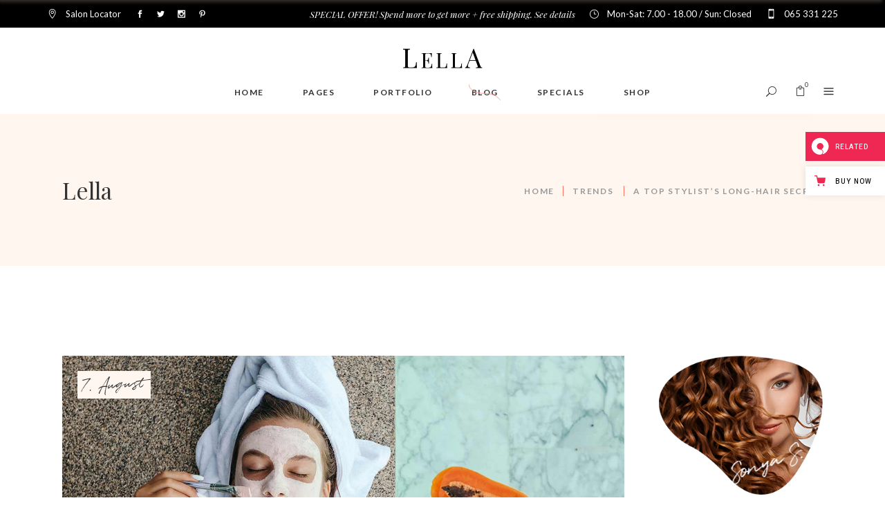

--- FILE ---
content_type: text/html; charset=UTF-8
request_url: https://lella.qodeinteractive.com/a-top-stylists-long-hair-secret/
body_size: 24671
content:
<!DOCTYPE html>
<html lang="en-US">
<head>
				
			<meta property="og:url" content="https://lella.qodeinteractive.com/a-top-stylists-long-hair-secret/"/>
			<meta property="og:type" content="article"/>
			<meta property="og:title" content="A Top Stylist&#8217;s Long-Hair Secret"/>
			<meta property="og:description" content="Pab illo inventore veritatis et quasi architecto beatae vitae dicta sunt explicabo. Nemo enim ipsam voluptatem. Lorem ipsum dolor sit amet, consectetur adipiscing elit, sed do eiusmod tempor incididunt ut labore et dolore magna aliqua. Ut enim ad minim veniam, quis nostrud exercitation ullamco laboris nisi ut aliquip ex ea commodo. Curabitur feugiat mauris lobortis, sagittis enim in, mollis dui. Cras porttitor tortor quis ex efficitur pretium. Morbi accumsan id orci a eleifend. Fusce sit amet hendrerit erat, eget tristique orci.Pab illo inventore veritatis et quasi architecto beatae vitae dicta sunt explicabo. Nemo enim ipsam voluptatem. Lorem ipsum dolor sit amet, consectetur adipiscing elit, sed do eiusmod tempor incididunt ut labore et dolore magna aliqua. Ut enim ad minim veniam, quis nostrud exercitation ullamco laboris nisi ut aliquip ex ea commodo. Curabitur feugiat mauris lobortis, sagittis enim in, mollis dui. Cras porttitor tortor quis ex efficitur pretium. Morbi accumsan id orci a eleifend. Fusce sit amet hendrerit erat, eget tristique orci.
"/>
			<meta property="og:image" content="https://lella.qodeinteractive.com/wp-content/uploads/2019/08/blog-post-img-1.jpg"/>
		
		
		<meta charset="UTF-8"/>
		<link rel="profile" href="https://gmpg.org/xfn/11" />
					<link rel="pingback" href="https://lella.qodeinteractive.com/xmlrpc.php">
		
				<meta name="viewport" content="width=device-width,initial-scale=1,user-scalable=yes">
		<title>A Top Stylist&#8217;s Long-Hair Secret &#8211; Lella</title>
<meta name='robots' content='max-image-preview:large' />

<!-- Google Tag Manager for WordPress by gtm4wp.com -->
<script data-cfasync="false" data-pagespeed-no-defer>
	var gtm4wp_datalayer_name = "dataLayer";
	var dataLayer = dataLayer || [];
</script>
<!-- End Google Tag Manager for WordPress by gtm4wp.com --><link rel='dns-prefetch' href='//export.qodethemes.com' />
<link rel='dns-prefetch' href='//maps.googleapis.com' />
<link rel='dns-prefetch' href='//static.zdassets.com' />
<link rel='dns-prefetch' href='//fonts.googleapis.com' />
<link rel="alternate" type="application/rss+xml" title="Lella &raquo; Feed" href="https://lella.qodeinteractive.com/feed/" />
<link rel="alternate" type="application/rss+xml" title="Lella &raquo; Comments Feed" href="https://lella.qodeinteractive.com/comments/feed/" />
<link rel="alternate" type="application/rss+xml" title="Lella &raquo; A Top Stylist&#8217;s Long-Hair Secret Comments Feed" href="https://lella.qodeinteractive.com/a-top-stylists-long-hair-secret/feed/" />
<script type="text/javascript">
window._wpemojiSettings = {"baseUrl":"https:\/\/s.w.org\/images\/core\/emoji\/14.0.0\/72x72\/","ext":".png","svgUrl":"https:\/\/s.w.org\/images\/core\/emoji\/14.0.0\/svg\/","svgExt":".svg","source":{"concatemoji":"https:\/\/lella.qodeinteractive.com\/wp-includes\/js\/wp-emoji-release.min.js?ver=6.2.8"}};
/*! This file is auto-generated */
!function(e,a,t){var n,r,o,i=a.createElement("canvas"),p=i.getContext&&i.getContext("2d");function s(e,t){p.clearRect(0,0,i.width,i.height),p.fillText(e,0,0);e=i.toDataURL();return p.clearRect(0,0,i.width,i.height),p.fillText(t,0,0),e===i.toDataURL()}function c(e){var t=a.createElement("script");t.src=e,t.defer=t.type="text/javascript",a.getElementsByTagName("head")[0].appendChild(t)}for(o=Array("flag","emoji"),t.supports={everything:!0,everythingExceptFlag:!0},r=0;r<o.length;r++)t.supports[o[r]]=function(e){if(p&&p.fillText)switch(p.textBaseline="top",p.font="600 32px Arial",e){case"flag":return s("\ud83c\udff3\ufe0f\u200d\u26a7\ufe0f","\ud83c\udff3\ufe0f\u200b\u26a7\ufe0f")?!1:!s("\ud83c\uddfa\ud83c\uddf3","\ud83c\uddfa\u200b\ud83c\uddf3")&&!s("\ud83c\udff4\udb40\udc67\udb40\udc62\udb40\udc65\udb40\udc6e\udb40\udc67\udb40\udc7f","\ud83c\udff4\u200b\udb40\udc67\u200b\udb40\udc62\u200b\udb40\udc65\u200b\udb40\udc6e\u200b\udb40\udc67\u200b\udb40\udc7f");case"emoji":return!s("\ud83e\udef1\ud83c\udffb\u200d\ud83e\udef2\ud83c\udfff","\ud83e\udef1\ud83c\udffb\u200b\ud83e\udef2\ud83c\udfff")}return!1}(o[r]),t.supports.everything=t.supports.everything&&t.supports[o[r]],"flag"!==o[r]&&(t.supports.everythingExceptFlag=t.supports.everythingExceptFlag&&t.supports[o[r]]);t.supports.everythingExceptFlag=t.supports.everythingExceptFlag&&!t.supports.flag,t.DOMReady=!1,t.readyCallback=function(){t.DOMReady=!0},t.supports.everything||(n=function(){t.readyCallback()},a.addEventListener?(a.addEventListener("DOMContentLoaded",n,!1),e.addEventListener("load",n,!1)):(e.attachEvent("onload",n),a.attachEvent("onreadystatechange",function(){"complete"===a.readyState&&t.readyCallback()})),(e=t.source||{}).concatemoji?c(e.concatemoji):e.wpemoji&&e.twemoji&&(c(e.twemoji),c(e.wpemoji)))}(window,document,window._wpemojiSettings);
</script>
<style type="text/css">
img.wp-smiley,
img.emoji {
	display: inline !important;
	border: none !important;
	box-shadow: none !important;
	height: 1em !important;
	width: 1em !important;
	margin: 0 0.07em !important;
	vertical-align: -0.1em !important;
	background: none !important;
	padding: 0 !important;
}
</style>
	<link rel='stylesheet' id='wp-block-library-css' href='https://lella.qodeinteractive.com/wp-includes/css/dist/block-library/style.min.css?ver=6.2.8' type='text/css' media='all' />
<link rel='stylesheet' id='wc-blocks-vendors-style-css' href='https://lella.qodeinteractive.com/wp-content/plugins/woocommerce/packages/woocommerce-blocks/build/wc-blocks-vendors-style.css?ver=10.2.3' type='text/css' media='all' />
<link rel='stylesheet' id='wc-blocks-style-css' href='https://lella.qodeinteractive.com/wp-content/plugins/woocommerce/packages/woocommerce-blocks/build/wc-blocks-style.css?ver=10.2.3' type='text/css' media='all' />
<link rel='stylesheet' id='classic-theme-styles-css' href='https://lella.qodeinteractive.com/wp-includes/css/classic-themes.min.css?ver=6.2.8' type='text/css' media='all' />
<style id='global-styles-inline-css' type='text/css'>
body{--wp--preset--color--black: #000000;--wp--preset--color--cyan-bluish-gray: #abb8c3;--wp--preset--color--white: #ffffff;--wp--preset--color--pale-pink: #f78da7;--wp--preset--color--vivid-red: #cf2e2e;--wp--preset--color--luminous-vivid-orange: #ff6900;--wp--preset--color--luminous-vivid-amber: #fcb900;--wp--preset--color--light-green-cyan: #7bdcb5;--wp--preset--color--vivid-green-cyan: #00d084;--wp--preset--color--pale-cyan-blue: #8ed1fc;--wp--preset--color--vivid-cyan-blue: #0693e3;--wp--preset--color--vivid-purple: #9b51e0;--wp--preset--gradient--vivid-cyan-blue-to-vivid-purple: linear-gradient(135deg,rgba(6,147,227,1) 0%,rgb(155,81,224) 100%);--wp--preset--gradient--light-green-cyan-to-vivid-green-cyan: linear-gradient(135deg,rgb(122,220,180) 0%,rgb(0,208,130) 100%);--wp--preset--gradient--luminous-vivid-amber-to-luminous-vivid-orange: linear-gradient(135deg,rgba(252,185,0,1) 0%,rgba(255,105,0,1) 100%);--wp--preset--gradient--luminous-vivid-orange-to-vivid-red: linear-gradient(135deg,rgba(255,105,0,1) 0%,rgb(207,46,46) 100%);--wp--preset--gradient--very-light-gray-to-cyan-bluish-gray: linear-gradient(135deg,rgb(238,238,238) 0%,rgb(169,184,195) 100%);--wp--preset--gradient--cool-to-warm-spectrum: linear-gradient(135deg,rgb(74,234,220) 0%,rgb(151,120,209) 20%,rgb(207,42,186) 40%,rgb(238,44,130) 60%,rgb(251,105,98) 80%,rgb(254,248,76) 100%);--wp--preset--gradient--blush-light-purple: linear-gradient(135deg,rgb(255,206,236) 0%,rgb(152,150,240) 100%);--wp--preset--gradient--blush-bordeaux: linear-gradient(135deg,rgb(254,205,165) 0%,rgb(254,45,45) 50%,rgb(107,0,62) 100%);--wp--preset--gradient--luminous-dusk: linear-gradient(135deg,rgb(255,203,112) 0%,rgb(199,81,192) 50%,rgb(65,88,208) 100%);--wp--preset--gradient--pale-ocean: linear-gradient(135deg,rgb(255,245,203) 0%,rgb(182,227,212) 50%,rgb(51,167,181) 100%);--wp--preset--gradient--electric-grass: linear-gradient(135deg,rgb(202,248,128) 0%,rgb(113,206,126) 100%);--wp--preset--gradient--midnight: linear-gradient(135deg,rgb(2,3,129) 0%,rgb(40,116,252) 100%);--wp--preset--duotone--dark-grayscale: url('#wp-duotone-dark-grayscale');--wp--preset--duotone--grayscale: url('#wp-duotone-grayscale');--wp--preset--duotone--purple-yellow: url('#wp-duotone-purple-yellow');--wp--preset--duotone--blue-red: url('#wp-duotone-blue-red');--wp--preset--duotone--midnight: url('#wp-duotone-midnight');--wp--preset--duotone--magenta-yellow: url('#wp-duotone-magenta-yellow');--wp--preset--duotone--purple-green: url('#wp-duotone-purple-green');--wp--preset--duotone--blue-orange: url('#wp-duotone-blue-orange');--wp--preset--font-size--small: 13px;--wp--preset--font-size--medium: 20px;--wp--preset--font-size--large: 36px;--wp--preset--font-size--x-large: 42px;--wp--preset--spacing--20: 0.44rem;--wp--preset--spacing--30: 0.67rem;--wp--preset--spacing--40: 1rem;--wp--preset--spacing--50: 1.5rem;--wp--preset--spacing--60: 2.25rem;--wp--preset--spacing--70: 3.38rem;--wp--preset--spacing--80: 5.06rem;--wp--preset--shadow--natural: 6px 6px 9px rgba(0, 0, 0, 0.2);--wp--preset--shadow--deep: 12px 12px 50px rgba(0, 0, 0, 0.4);--wp--preset--shadow--sharp: 6px 6px 0px rgba(0, 0, 0, 0.2);--wp--preset--shadow--outlined: 6px 6px 0px -3px rgba(255, 255, 255, 1), 6px 6px rgba(0, 0, 0, 1);--wp--preset--shadow--crisp: 6px 6px 0px rgba(0, 0, 0, 1);}:where(.is-layout-flex){gap: 0.5em;}body .is-layout-flow > .alignleft{float: left;margin-inline-start: 0;margin-inline-end: 2em;}body .is-layout-flow > .alignright{float: right;margin-inline-start: 2em;margin-inline-end: 0;}body .is-layout-flow > .aligncenter{margin-left: auto !important;margin-right: auto !important;}body .is-layout-constrained > .alignleft{float: left;margin-inline-start: 0;margin-inline-end: 2em;}body .is-layout-constrained > .alignright{float: right;margin-inline-start: 2em;margin-inline-end: 0;}body .is-layout-constrained > .aligncenter{margin-left: auto !important;margin-right: auto !important;}body .is-layout-constrained > :where(:not(.alignleft):not(.alignright):not(.alignfull)){max-width: var(--wp--style--global--content-size);margin-left: auto !important;margin-right: auto !important;}body .is-layout-constrained > .alignwide{max-width: var(--wp--style--global--wide-size);}body .is-layout-flex{display: flex;}body .is-layout-flex{flex-wrap: wrap;align-items: center;}body .is-layout-flex > *{margin: 0;}:where(.wp-block-columns.is-layout-flex){gap: 2em;}.has-black-color{color: var(--wp--preset--color--black) !important;}.has-cyan-bluish-gray-color{color: var(--wp--preset--color--cyan-bluish-gray) !important;}.has-white-color{color: var(--wp--preset--color--white) !important;}.has-pale-pink-color{color: var(--wp--preset--color--pale-pink) !important;}.has-vivid-red-color{color: var(--wp--preset--color--vivid-red) !important;}.has-luminous-vivid-orange-color{color: var(--wp--preset--color--luminous-vivid-orange) !important;}.has-luminous-vivid-amber-color{color: var(--wp--preset--color--luminous-vivid-amber) !important;}.has-light-green-cyan-color{color: var(--wp--preset--color--light-green-cyan) !important;}.has-vivid-green-cyan-color{color: var(--wp--preset--color--vivid-green-cyan) !important;}.has-pale-cyan-blue-color{color: var(--wp--preset--color--pale-cyan-blue) !important;}.has-vivid-cyan-blue-color{color: var(--wp--preset--color--vivid-cyan-blue) !important;}.has-vivid-purple-color{color: var(--wp--preset--color--vivid-purple) !important;}.has-black-background-color{background-color: var(--wp--preset--color--black) !important;}.has-cyan-bluish-gray-background-color{background-color: var(--wp--preset--color--cyan-bluish-gray) !important;}.has-white-background-color{background-color: var(--wp--preset--color--white) !important;}.has-pale-pink-background-color{background-color: var(--wp--preset--color--pale-pink) !important;}.has-vivid-red-background-color{background-color: var(--wp--preset--color--vivid-red) !important;}.has-luminous-vivid-orange-background-color{background-color: var(--wp--preset--color--luminous-vivid-orange) !important;}.has-luminous-vivid-amber-background-color{background-color: var(--wp--preset--color--luminous-vivid-amber) !important;}.has-light-green-cyan-background-color{background-color: var(--wp--preset--color--light-green-cyan) !important;}.has-vivid-green-cyan-background-color{background-color: var(--wp--preset--color--vivid-green-cyan) !important;}.has-pale-cyan-blue-background-color{background-color: var(--wp--preset--color--pale-cyan-blue) !important;}.has-vivid-cyan-blue-background-color{background-color: var(--wp--preset--color--vivid-cyan-blue) !important;}.has-vivid-purple-background-color{background-color: var(--wp--preset--color--vivid-purple) !important;}.has-black-border-color{border-color: var(--wp--preset--color--black) !important;}.has-cyan-bluish-gray-border-color{border-color: var(--wp--preset--color--cyan-bluish-gray) !important;}.has-white-border-color{border-color: var(--wp--preset--color--white) !important;}.has-pale-pink-border-color{border-color: var(--wp--preset--color--pale-pink) !important;}.has-vivid-red-border-color{border-color: var(--wp--preset--color--vivid-red) !important;}.has-luminous-vivid-orange-border-color{border-color: var(--wp--preset--color--luminous-vivid-orange) !important;}.has-luminous-vivid-amber-border-color{border-color: var(--wp--preset--color--luminous-vivid-amber) !important;}.has-light-green-cyan-border-color{border-color: var(--wp--preset--color--light-green-cyan) !important;}.has-vivid-green-cyan-border-color{border-color: var(--wp--preset--color--vivid-green-cyan) !important;}.has-pale-cyan-blue-border-color{border-color: var(--wp--preset--color--pale-cyan-blue) !important;}.has-vivid-cyan-blue-border-color{border-color: var(--wp--preset--color--vivid-cyan-blue) !important;}.has-vivid-purple-border-color{border-color: var(--wp--preset--color--vivid-purple) !important;}.has-vivid-cyan-blue-to-vivid-purple-gradient-background{background: var(--wp--preset--gradient--vivid-cyan-blue-to-vivid-purple) !important;}.has-light-green-cyan-to-vivid-green-cyan-gradient-background{background: var(--wp--preset--gradient--light-green-cyan-to-vivid-green-cyan) !important;}.has-luminous-vivid-amber-to-luminous-vivid-orange-gradient-background{background: var(--wp--preset--gradient--luminous-vivid-amber-to-luminous-vivid-orange) !important;}.has-luminous-vivid-orange-to-vivid-red-gradient-background{background: var(--wp--preset--gradient--luminous-vivid-orange-to-vivid-red) !important;}.has-very-light-gray-to-cyan-bluish-gray-gradient-background{background: var(--wp--preset--gradient--very-light-gray-to-cyan-bluish-gray) !important;}.has-cool-to-warm-spectrum-gradient-background{background: var(--wp--preset--gradient--cool-to-warm-spectrum) !important;}.has-blush-light-purple-gradient-background{background: var(--wp--preset--gradient--blush-light-purple) !important;}.has-blush-bordeaux-gradient-background{background: var(--wp--preset--gradient--blush-bordeaux) !important;}.has-luminous-dusk-gradient-background{background: var(--wp--preset--gradient--luminous-dusk) !important;}.has-pale-ocean-gradient-background{background: var(--wp--preset--gradient--pale-ocean) !important;}.has-electric-grass-gradient-background{background: var(--wp--preset--gradient--electric-grass) !important;}.has-midnight-gradient-background{background: var(--wp--preset--gradient--midnight) !important;}.has-small-font-size{font-size: var(--wp--preset--font-size--small) !important;}.has-medium-font-size{font-size: var(--wp--preset--font-size--medium) !important;}.has-large-font-size{font-size: var(--wp--preset--font-size--large) !important;}.has-x-large-font-size{font-size: var(--wp--preset--font-size--x-large) !important;}
.wp-block-navigation a:where(:not(.wp-element-button)){color: inherit;}
:where(.wp-block-columns.is-layout-flex){gap: 2em;}
.wp-block-pullquote{font-size: 1.5em;line-height: 1.6;}
</style>
<link rel='stylesheet' id='titan-adminbar-styles-css' href='https://lella.qodeinteractive.com/wp-content/plugins/anti-spam/assets/css/admin-bar.css?ver=7.3.5' type='text/css' media='all' />
<link rel='stylesheet' id='booked-tooltipster-css' href='https://lella.qodeinteractive.com/wp-content/plugins/booked/assets/js/tooltipster/css/tooltipster.css?ver=3.3.0' type='text/css' media='all' />
<link rel='stylesheet' id='booked-tooltipster-theme-css' href='https://lella.qodeinteractive.com/wp-content/plugins/booked/assets/js/tooltipster/css/themes/tooltipster-light.css?ver=3.3.0' type='text/css' media='all' />
<link rel='stylesheet' id='booked-animations-css' href='https://lella.qodeinteractive.com/wp-content/plugins/booked/assets/css/animations.css?ver=2.4.3' type='text/css' media='all' />
<link rel='stylesheet' id='booked-css-css' href='https://lella.qodeinteractive.com/wp-content/plugins/booked/dist/booked.css?ver=2.4.3' type='text/css' media='all' />
<style id='booked-css-inline-css' type='text/css'>
#ui-datepicker-div.booked_custom_date_picker table.ui-datepicker-calendar tbody td a.ui-state-active,#ui-datepicker-div.booked_custom_date_picker table.ui-datepicker-calendar tbody td a.ui-state-active:hover,body #booked-profile-page input[type=submit].button-primary:hover,body .booked-list-view button.button:hover, body .booked-list-view input[type=submit].button-primary:hover,body div.booked-calendar input[type=submit].button-primary:hover,body .booked-modal input[type=submit].button-primary:hover,body div.booked-calendar .bc-head,body div.booked-calendar .bc-head .bc-col,body div.booked-calendar .booked-appt-list .timeslot .timeslot-people button:hover,body #booked-profile-page .booked-profile-header,body #booked-profile-page .booked-tabs li.active a,body #booked-profile-page .booked-tabs li.active a:hover,body #booked-profile-page .appt-block .google-cal-button > a:hover,#ui-datepicker-div.booked_custom_date_picker .ui-datepicker-header{ background:#0073AA !important; }body #booked-profile-page input[type=submit].button-primary:hover,body div.booked-calendar input[type=submit].button-primary:hover,body .booked-list-view button.button:hover, body .booked-list-view input[type=submit].button-primary:hover,body .booked-modal input[type=submit].button-primary:hover,body div.booked-calendar .bc-head .bc-col,body div.booked-calendar .booked-appt-list .timeslot .timeslot-people button:hover,body #booked-profile-page .booked-profile-header,body #booked-profile-page .appt-block .google-cal-button > a:hover{ border-color:#0073AA !important; }body div.booked-calendar .bc-row.days,body div.booked-calendar .bc-row.days .bc-col,body .booked-calendarSwitcher.calendar,body #booked-profile-page .booked-tabs,#ui-datepicker-div.booked_custom_date_picker table.ui-datepicker-calendar thead,#ui-datepicker-div.booked_custom_date_picker table.ui-datepicker-calendar thead th{ background:#015e8c !important; }body div.booked-calendar .bc-row.days .bc-col,body #booked-profile-page .booked-tabs{ border-color:#015e8c !important; }#ui-datepicker-div.booked_custom_date_picker table.ui-datepicker-calendar tbody td.ui-datepicker-today a,#ui-datepicker-div.booked_custom_date_picker table.ui-datepicker-calendar tbody td.ui-datepicker-today a:hover,body #booked-profile-page input[type=submit].button-primary,body div.booked-calendar input[type=submit].button-primary,body .booked-list-view button.button, body .booked-list-view input[type=submit].button-primary,body .booked-list-view button.button, body .booked-list-view input[type=submit].button-primary,body .booked-modal input[type=submit].button-primary,body div.booked-calendar .booked-appt-list .timeslot .timeslot-people button,body #booked-profile-page .booked-profile-appt-list .appt-block.approved .status-block,body #booked-profile-page .appt-block .google-cal-button > a,body .booked-modal p.booked-title-bar,body div.booked-calendar .bc-col:hover .date span,body .booked-list-view a.booked_list_date_picker_trigger.booked-dp-active,body .booked-list-view a.booked_list_date_picker_trigger.booked-dp-active:hover,.booked-ms-modal .booked-book-appt,body #booked-profile-page .booked-tabs li a .counter{ background:#56C477; }body #booked-profile-page input[type=submit].button-primary,body div.booked-calendar input[type=submit].button-primary,body .booked-list-view button.button, body .booked-list-view input[type=submit].button-primary,body .booked-list-view button.button, body .booked-list-view input[type=submit].button-primary,body .booked-modal input[type=submit].button-primary,body #booked-profile-page .appt-block .google-cal-button > a,body div.booked-calendar .booked-appt-list .timeslot .timeslot-people button,body .booked-list-view a.booked_list_date_picker_trigger.booked-dp-active,body .booked-list-view a.booked_list_date_picker_trigger.booked-dp-active:hover{ border-color:#56C477; }body .booked-modal .bm-window p i.fa,body .booked-modal .bm-window a,body .booked-appt-list .booked-public-appointment-title,body .booked-modal .bm-window p.appointment-title,.booked-ms-modal.visible:hover .booked-book-appt{ color:#56C477; }.booked-appt-list .timeslot.has-title .booked-public-appointment-title { color:inherit; }
</style>
<link rel='stylesheet' id='contact-form-7-css' href='https://lella.qodeinteractive.com/wp-content/plugins/contact-form-7/includes/css/styles.css?ver=5.7.7' type='text/css' media='all' />
<link rel='stylesheet' id='rabbit_css-css' href='https://export.qodethemes.com/_toolbar/assets/css/rbt-modules.css?ver=6.2.8' type='text/css' media='all' />
<style id='woocommerce-inline-inline-css' type='text/css'>
.woocommerce form .form-row .required { visibility: visible; }
</style>
<link rel='stylesheet' id='ppress-frontend-css' href='https://lella.qodeinteractive.com/wp-content/plugins/wp-user-avatar/assets/css/frontend.min.css?ver=4.10.3' type='text/css' media='all' />
<link rel='stylesheet' id='ppress-flatpickr-css' href='https://lella.qodeinteractive.com/wp-content/plugins/wp-user-avatar/assets/flatpickr/flatpickr.min.css?ver=4.10.3' type='text/css' media='all' />
<link rel='stylesheet' id='ppress-select2-css' href='https://lella.qodeinteractive.com/wp-content/plugins/wp-user-avatar/assets/select2/select2.min.css?ver=6.2.8' type='text/css' media='all' />
<link rel='stylesheet' id='lella-elated-default-style-css' href='https://lella.qodeinteractive.com/wp-content/themes/lella/style.css?ver=6.2.8' type='text/css' media='all' />
<link rel='stylesheet' id='lella-elated-modules-css' href='https://lella.qodeinteractive.com/wp-content/themes/lella/assets/css/modules.min.css?ver=6.2.8' type='text/css' media='all' />
<link rel='stylesheet' id='lella-elated-dripicons-css' href='https://lella.qodeinteractive.com/wp-content/themes/lella/framework/lib/icons-pack/dripicons/dripicons.css?ver=6.2.8' type='text/css' media='all' />
<link rel='stylesheet' id='lella-elated-font_elegant-css' href='https://lella.qodeinteractive.com/wp-content/themes/lella/framework/lib/icons-pack/elegant-icons/style.min.css?ver=6.2.8' type='text/css' media='all' />
<link rel='stylesheet' id='lella-elated-font_awesome-css' href='https://lella.qodeinteractive.com/wp-content/themes/lella/framework/lib/icons-pack/font-awesome/css/fontawesome-all.min.css?ver=6.2.8' type='text/css' media='all' />
<link rel='stylesheet' id='lella-elated-ion_icons-css' href='https://lella.qodeinteractive.com/wp-content/themes/lella/framework/lib/icons-pack/ion-icons/css/ionicons.min.css?ver=6.2.8' type='text/css' media='all' />
<link rel='stylesheet' id='lella-elated-linea_icons-css' href='https://lella.qodeinteractive.com/wp-content/themes/lella/framework/lib/icons-pack/linea-icons/style.css?ver=6.2.8' type='text/css' media='all' />
<link rel='stylesheet' id='lella-elated-linear_icons-css' href='https://lella.qodeinteractive.com/wp-content/themes/lella/framework/lib/icons-pack/linear-icons/style.css?ver=6.2.8' type='text/css' media='all' />
<link rel='stylesheet' id='lella-elated-simple_line_icons-css' href='https://lella.qodeinteractive.com/wp-content/themes/lella/framework/lib/icons-pack/simple-line-icons/simple-line-icons.css?ver=6.2.8' type='text/css' media='all' />
<link rel='stylesheet' id='mediaelement-css' href='https://lella.qodeinteractive.com/wp-includes/js/mediaelement/mediaelementplayer-legacy.min.css?ver=4.2.17' type='text/css' media='all' />
<link rel='stylesheet' id='wp-mediaelement-css' href='https://lella.qodeinteractive.com/wp-includes/js/mediaelement/wp-mediaelement.min.css?ver=6.2.8' type='text/css' media='all' />
<link rel='stylesheet' id='lella-elated-woo-css' href='https://lella.qodeinteractive.com/wp-content/themes/lella/assets/css/woocommerce.min.css?ver=6.2.8' type='text/css' media='all' />
<style id='lella-elated-woo-inline-css' type='text/css'>
.postid-489 .eltdf-content .eltdf-content-inner > .eltdf-container > .eltdf-container-inner, .postid-489 .eltdf-content .eltdf-content-inner > .eltdf-full-width > .eltdf-full-width-inner { padding: 130px 0 0;}@media only screen and (max-width: 1024px) {.postid-489 .eltdf-content .eltdf-content-inner > .eltdf-container > .eltdf-container-inner, .postid-489 .eltdf-content .eltdf-content-inner > .eltdf-full-width > .eltdf-full-width-inner { padding: 70px 0 0;}}.postid-489 .eltdf-content .eltdf-content-inner > .eltdf-container > .eltdf-container-inner, .postid-489 .eltdf-content .eltdf-content-inner > .eltdf-full-width > .eltdf-full-width-inner { padding: 130px 0 0;}@media only screen and (max-width: 1024px) {.postid-489 .eltdf-content .eltdf-content-inner > .eltdf-container > .eltdf-container-inner, .postid-489 .eltdf-content .eltdf-content-inner > .eltdf-full-width > .eltdf-full-width-inner { padding: 70px 0 0;}}
</style>
<link rel='stylesheet' id='lella-elated-woo-responsive-css' href='https://lella.qodeinteractive.com/wp-content/themes/lella/assets/css/woocommerce-responsive.min.css?ver=6.2.8' type='text/css' media='all' />
<link rel='stylesheet' id='lella-elated-style-dynamic-css' href='https://lella.qodeinteractive.com/wp-content/themes/lella/assets/css/style_dynamic.css?ver=1705350966' type='text/css' media='all' />
<link rel='stylesheet' id='lella-elated-modules-responsive-css' href='https://lella.qodeinteractive.com/wp-content/themes/lella/assets/css/modules-responsive.min.css?ver=6.2.8' type='text/css' media='all' />
<link rel='stylesheet' id='lella-elated-style-dynamic-responsive-css' href='https://lella.qodeinteractive.com/wp-content/themes/lella/assets/css/style_dynamic_responsive.css?ver=1705350966' type='text/css' media='all' />
<link rel='stylesheet' id='lella-elated-google-fonts-css' href='https://fonts.googleapis.com/css?family=Playfair+Display%3A300%2C400%2C400i%2C700%2C700i%7CLato%3A300%2C400%2C400i%2C700%2C700i%7CPT+Sans+Narrow%3A300%2C400%2C400i%2C700%2C700i%7COpen+Sans%3A300%2C400%2C400i%2C700%2C700i&#038;subset=latin-ext&#038;ver=1.0.0' type='text/css' media='all' />
<link rel='stylesheet' id='booked-wc-fe-styles-css' href='https://lella.qodeinteractive.com/wp-content/plugins/booked/includes/add-ons/woocommerce-payments//css/frontend-style.css?ver=6.2.8' type='text/css' media='all' />
<link rel='stylesheet' id='js_composer_front-css' href='https://lella.qodeinteractive.com/wp-content/plugins/js_composer/assets/css/js_composer.min.css?ver=6.13.0' type='text/css' media='all' />
<link rel='stylesheet' id='qode-zendesk-chat-css' href='https://lella.qodeinteractive.com/wp-content/plugins/qode-zendesk-chat//assets/main.css?ver=6.2.8' type='text/css' media='all' />
<script type='text/javascript' src='https://lella.qodeinteractive.com/wp-includes/js/jquery/jquery.min.js?ver=3.6.4' id='jquery-core-js'></script>
<script type='text/javascript' src='https://lella.qodeinteractive.com/wp-includes/js/jquery/jquery-migrate.min.js?ver=3.4.0' id='jquery-migrate-js'></script>
<script type='text/javascript' src='https://lella.qodeinteractive.com/wp-content/plugins/revslider/public/assets/js/rbtools.min.js?ver=6.6.14' async id='tp-tools-js'></script>
<script type='text/javascript' src='https://lella.qodeinteractive.com/wp-content/plugins/revslider/public/assets/js/rs6.min.js?ver=6.6.14' async id='revmin-js'></script>
<script type='text/javascript' src='https://lella.qodeinteractive.com/wp-content/plugins/woocommerce/assets/js/jquery-blockui/jquery.blockUI.min.js?ver=2.7.0-wc.7.8.0' id='jquery-blockui-js'></script>
<script type='text/javascript' id='wc-add-to-cart-js-extra'>
/* <![CDATA[ */
var wc_add_to_cart_params = {"ajax_url":"\/wp-admin\/admin-ajax.php","wc_ajax_url":"\/?wc-ajax=%%endpoint%%","i18n_view_cart":"View cart","cart_url":"https:\/\/lella.qodeinteractive.com\/cart\/","is_cart":"","cart_redirect_after_add":"no"};
/* ]]> */
</script>
<script type='text/javascript' src='https://lella.qodeinteractive.com/wp-content/plugins/woocommerce/assets/js/frontend/add-to-cart.min.js?ver=7.8.0' id='wc-add-to-cart-js'></script>
<script type='text/javascript' src='https://lella.qodeinteractive.com/wp-content/plugins/wp-user-avatar/assets/flatpickr/flatpickr.min.js?ver=4.10.3' id='ppress-flatpickr-js'></script>
<script type='text/javascript' src='https://lella.qodeinteractive.com/wp-content/plugins/wp-user-avatar/assets/select2/select2.min.js?ver=4.10.3' id='ppress-select2-js'></script>
<script type='text/javascript' src='https://lella.qodeinteractive.com/wp-content/plugins/js_composer/assets/js/vendors/woocommerce-add-to-cart.js?ver=6.13.0' id='vc_woocommerce-add-to-cart-js-js'></script>
<script type='text/javascript' id='booked-wc-fe-functions-js-extra'>
/* <![CDATA[ */
var booked_wc_variables = {"prefix":"booked_wc_","ajaxurl":"https:\/\/lella.qodeinteractive.com\/wp-admin\/admin-ajax.php","i18n_confirm_appt_edit":"Are you sure you want to change the appointment date? By doing so, the appointment date will need to be approved again.","i18n_pay":"Are you sure you want to add the appointment to cart and go to checkout?","i18n_mark_paid":"Are you sure you want to mark this appointment as \"Paid\"?","i18n_paid":"Paid","i18n_awaiting_payment":"Awaiting Payment","checkout_page":"https:\/\/lella.qodeinteractive.com\/checkout\/"};
/* ]]> */
</script>
<script type='text/javascript' src='https://lella.qodeinteractive.com/wp-content/plugins/booked/includes/add-ons/woocommerce-payments//js/frontend-functions.js?ver=6.2.8' id='booked-wc-fe-functions-js'></script>
<link rel="https://api.w.org/" href="https://lella.qodeinteractive.com/wp-json/" /><link rel="alternate" type="application/json" href="https://lella.qodeinteractive.com/wp-json/wp/v2/posts/489" /><link rel="EditURI" type="application/rsd+xml" title="RSD" href="https://lella.qodeinteractive.com/xmlrpc.php?rsd" />
<link rel="wlwmanifest" type="application/wlwmanifest+xml" href="https://lella.qodeinteractive.com/wp-includes/wlwmanifest.xml" />
<meta name="generator" content="WordPress 6.2.8" />
<meta name="generator" content="WooCommerce 7.8.0" />
<link rel="canonical" href="https://lella.qodeinteractive.com/a-top-stylists-long-hair-secret/" />
<link rel='shortlink' href='https://lella.qodeinteractive.com/?p=489' />
<link rel="alternate" type="application/json+oembed" href="https://lella.qodeinteractive.com/wp-json/oembed/1.0/embed?url=https%3A%2F%2Flella.qodeinteractive.com%2Fa-top-stylists-long-hair-secret%2F" />
<link rel="alternate" type="text/xml+oembed" href="https://lella.qodeinteractive.com/wp-json/oembed/1.0/embed?url=https%3A%2F%2Flella.qodeinteractive.com%2Fa-top-stylists-long-hair-secret%2F&#038;format=xml" />

<!-- Google Tag Manager for WordPress by gtm4wp.com -->
<!-- GTM Container placement set to footer -->
<script data-cfasync="false" data-pagespeed-no-defer>
	var dataLayer_content = {"pagePostType":"post","pagePostType2":"single-post","pageCategory":["trends"],"pageAttributes":["blond","cut","salon","up-do"],"pagePostAuthor":"Sophia Varner"};
	dataLayer.push( dataLayer_content );
</script>
<script data-cfasync="false">
(function(w,d,s,l,i){w[l]=w[l]||[];w[l].push({'gtm.start':
new Date().getTime(),event:'gtm.js'});var f=d.getElementsByTagName(s)[0],
j=d.createElement(s),dl=l!='dataLayer'?'&l='+l:'';j.async=true;j.src=
'//www.googletagmanager.com/gtm.'+'js?id='+i+dl;f.parentNode.insertBefore(j,f);
})(window,document,'script','dataLayer','GTM-KLJLSX7');
</script>
<!-- End Google Tag Manager -->
<!-- End Google Tag Manager for WordPress by gtm4wp.com -->	<noscript><style>.woocommerce-product-gallery{ opacity: 1 !important; }</style></noscript>
	<meta name="generator" content="Powered by WPBakery Page Builder - drag and drop page builder for WordPress."/>
<meta name="generator" content="Powered by Slider Revolution 6.6.14 - responsive, Mobile-Friendly Slider Plugin for WordPress with comfortable drag and drop interface." />
<link rel="icon" href="https://lella.qodeinteractive.com/wp-content/uploads/2019/08/favicon.png" sizes="32x32" />
<link rel="icon" href="https://lella.qodeinteractive.com/wp-content/uploads/2019/08/favicon.png" sizes="192x192" />
<link rel="apple-touch-icon" href="https://lella.qodeinteractive.com/wp-content/uploads/2019/08/favicon.png" />
<meta name="msapplication-TileImage" content="https://lella.qodeinteractive.com/wp-content/uploads/2019/08/favicon.png" />
<script>function setREVStartSize(e){
			//window.requestAnimationFrame(function() {
				window.RSIW = window.RSIW===undefined ? window.innerWidth : window.RSIW;
				window.RSIH = window.RSIH===undefined ? window.innerHeight : window.RSIH;
				try {
					var pw = document.getElementById(e.c).parentNode.offsetWidth,
						newh;
					pw = pw===0 || isNaN(pw) || (e.l=="fullwidth" || e.layout=="fullwidth") ? window.RSIW : pw;
					e.tabw = e.tabw===undefined ? 0 : parseInt(e.tabw);
					e.thumbw = e.thumbw===undefined ? 0 : parseInt(e.thumbw);
					e.tabh = e.tabh===undefined ? 0 : parseInt(e.tabh);
					e.thumbh = e.thumbh===undefined ? 0 : parseInt(e.thumbh);
					e.tabhide = e.tabhide===undefined ? 0 : parseInt(e.tabhide);
					e.thumbhide = e.thumbhide===undefined ? 0 : parseInt(e.thumbhide);
					e.mh = e.mh===undefined || e.mh=="" || e.mh==="auto" ? 0 : parseInt(e.mh,0);
					if(e.layout==="fullscreen" || e.l==="fullscreen")
						newh = Math.max(e.mh,window.RSIH);
					else{
						e.gw = Array.isArray(e.gw) ? e.gw : [e.gw];
						for (var i in e.rl) if (e.gw[i]===undefined || e.gw[i]===0) e.gw[i] = e.gw[i-1];
						e.gh = e.el===undefined || e.el==="" || (Array.isArray(e.el) && e.el.length==0)? e.gh : e.el;
						e.gh = Array.isArray(e.gh) ? e.gh : [e.gh];
						for (var i in e.rl) if (e.gh[i]===undefined || e.gh[i]===0) e.gh[i] = e.gh[i-1];
											
						var nl = new Array(e.rl.length),
							ix = 0,
							sl;
						e.tabw = e.tabhide>=pw ? 0 : e.tabw;
						e.thumbw = e.thumbhide>=pw ? 0 : e.thumbw;
						e.tabh = e.tabhide>=pw ? 0 : e.tabh;
						e.thumbh = e.thumbhide>=pw ? 0 : e.thumbh;
						for (var i in e.rl) nl[i] = e.rl[i]<window.RSIW ? 0 : e.rl[i];
						sl = nl[0];
						for (var i in nl) if (sl>nl[i] && nl[i]>0) { sl = nl[i]; ix=i;}
						var m = pw>(e.gw[ix]+e.tabw+e.thumbw) ? 1 : (pw-(e.tabw+e.thumbw)) / (e.gw[ix]);
						newh =  (e.gh[ix] * m) + (e.tabh + e.thumbh);
					}
					var el = document.getElementById(e.c);
					if (el!==null && el) el.style.height = newh+"px";
					el = document.getElementById(e.c+"_wrapper");
					if (el!==null && el) {
						el.style.height = newh+"px";
						el.style.display = "block";
					}
				} catch(e){
					console.log("Failure at Presize of Slider:" + e)
				}
			//});
		  };</script>
		<style type="text/css" id="wp-custom-css">
			.eltdf-side-menu .widget:first-of-type.widget_media_image {
margin-bottom: 0
}

.eltdf-side-menu .widget:first-of-type.widget_media_image a, .eltdf-side-menu .widget:first-of-type.widget_media_image img {
display: inline-block
}

.error404.eltdf-header-centered .eltdf-page-header .eltdf-logo-area {
background: #fff6ef;
}

.eltdf-side-menu .widget:first-of-type.widget_media_image {
margin-bottom: 0
}

.eltdf-drop-down .second .inner ul li .widget a {
	width: 250px;
  float: right;
}
.eltdf-parallax-row-holder{
    background-size: cover;
}

.eltdf-title-holder.eltdf-bg-parallax {
    background-size: cover;
}

.eltdf-parallax-row-holder {
	    -webkit-transform: none;
    -moz-transform: none;
    transform: none;
}
		</style>
		<noscript><style> .wpb_animate_when_almost_visible { opacity: 1; }</style></noscript></head>
<body class="post-template-default single single-post postid-489 single-format-standard theme-lella lella-core-1.1 woocommerce-no-js lella-ver-1.2 eltdf-grid-1300 eltdf-wide-dropdown-menu-content-in-grid eltdf-sticky-header-on-scroll-up eltdf-dropdown-animate-height eltdf-header-centered eltdf-menu-area-shadow-disable eltdf-menu-area-in-grid-shadow-disable eltdf-menu-area-border-disable eltdf-menu-area-in-grid-border-disable eltdf-logo-area-border-disable eltdf-logo-area-in-grid-border-disable eltdf-side-menu-slide-from-right eltdf-woocommerce-columns-3 eltdf-woo-normal-space eltdf-woo-pl-info-below-image eltdf-woo-single-thumb-on-left-side eltdf-woo-single-has-pretty-photo eltdf-default-mobile-header eltdf-sticky-up-mobile-header eltdf-header-top-enabled wpb-js-composer js-comp-ver-6.13.0 vc_responsive" itemscope itemtype="https://schema.org/WebPage">
        <div class="eltdf-wrapper">
        <div class="eltdf-wrapper-inner">
            	
		
	<div class="eltdf-top-bar">
				
						
			<div class="eltdf-vertical-align-containers">
				<div class="eltdf-position-left"><!--
				 --><div class="eltdf-position-left-inner">
																
			<a class="eltdf-icon-widget-holder"  href="https://www.google.com/maps/place/25+Charterhouse+Square,+Barbican,+London+EC1M+6HP,+UK/@51.5206646,-0.1032769,17.25z/data=!4m5!3m4!1s0x48761b51543345cf:0x52b6455686ce3e50!8m2!3d51.5203432!4d-0.1001459" target="_blank" style="margin: 0 5px 0 5px">
				<span class="eltdf-icon-element icon_pin_alt" style="font-size: 14px"></span>				<span class="eltdf-icon-text " style="font-size: 13px">Salon Locator</span>			</a>
			<div class="widget eltdf-social-icons-group-widget text-align-left">									<a class="eltdf-social-icon-widget-holder eltdf-icon-has-hover" data-hover-color="#ff6f61" style="color: #ffffff;;font-size: 11px;margin: 0 0px 0 17px;" href="https://www.facebook.com/QodeInteractive/" target="_blank">
						<span class="eltdf-social-icon-widget social_facebook"></span>					</a>
													<a class="eltdf-social-icon-widget-holder eltdf-icon-has-hover" data-hover-color="#ff6f61" style="color: #ffffff;;font-size: 11px;margin: 0 0px 0 17px;" href="https://twitter.com/QodeInteractive" target="_blank">
						<span class="eltdf-social-icon-widget social_twitter"></span>					</a>
													<a class="eltdf-social-icon-widget-holder eltdf-icon-has-hover" data-hover-color="#ff6f61" style="color: #ffffff;;font-size: 11px;margin: 0 0px 0 17px;" href="https://www.instagram.com/qodeinteractive/" target="_blank">
						<span class="eltdf-social-icon-widget social_instagram"></span>					</a>
													<a class="eltdf-social-icon-widget-holder eltdf-icon-has-hover" data-hover-color="#ff6f61" style="color: #ffffff;;font-size: 11px;margin: 0 0px 0 17px;" href="https://www.pinterest.com/qodeinteractive/" target="_blank">
						<span class="eltdf-social-icon-widget social_pinterest"></span>					</a>
												</div>											</div>
				</div>
                <div class="eltdf-position-center"><!--
				 --><div class="eltdf-position-center-inner">
                                                    <div id="text-7" class="widget widget_text eltdf-top-bar-widget">			<div class="textwidget"><p><em><span style="font-family: Playfair Display; font-size: 13px; font-weight: 400; line-height: 22px; color: #ffffff;">SPECIAL OFFER! Spend more to get more + free shipping. <a href="https://lella.elated-themes.com/shop/">See details</a></span></em></p>
</div>
		</div>                                            </div>
                </div>
				<div class="eltdf-position-right"><!--
				 --><div class="eltdf-position-right-inner">
																
			<a class="eltdf-icon-widget-holder"  href="#" target="_self" style="margin: 0 11px 0 0px">
				<span class="eltdf-icon-element icon_clock_alt" style="font-size: 14px"></span>				<span class="eltdf-icon-text " style="font-size: 13px">Mon-Sat: 7.00 - 18.00 / Sun: Closed</span>			</a>
						
			<a class="eltdf-icon-widget-holder"  href="tel:%2000346533167225" target="_self" style="margin: 0 4px 0 10px">
				<span class="eltdf-icon-element icon_mobile" style="font-size: 14px"></span>				<span class="eltdf-icon-text " style="font-size: 13px">065 331 225</span>			</a>
														</div>
				</div>
			</div>
				
				
			</div>
	
	
<header class="eltdf-page-header">
		
    <div class="eltdf-logo-area">
	    	    
        			
            <div class="eltdf-vertical-align-containers">
                <div class="eltdf-position-center"><!--
                 --><div class="eltdf-position-center-inner">
                        
	
	<div class="eltdf-logo-wrapper">
		<a itemprop="url" href="https://lella.qodeinteractive.com/" style="height: 30px;">
			<img itemprop="image" class="eltdf-normal-logo" src="https://lella.qodeinteractive.com/wp-content/uploads/2019/08/logo-main-img-2.png" width="232" height="60"  alt="logo"/>
			<img itemprop="image" class="eltdf-dark-logo" src="https://lella.qodeinteractive.com/wp-content/uploads/2019/08/logo-main-img-2.png" width="232" height="60"  alt="dark logo"/>			<img itemprop="image" class="eltdf-light-logo" src="https://lella.qodeinteractive.com/wp-content/uploads/2019/08/logo-main-img-3.png" width="232" height="60"  alt="light logo"/>		</a>
	</div>

                    </div>
                </div>
            </div>
	            
            </div>
	
    	        
    <div class="eltdf-menu-area">
	    	    
        	            
            <div class="eltdf-vertical-align-containers">
                <div class="eltdf-position-left"><!--
                 --><div class="eltdf-position-left-inner">
                        <div class="eltdf-centered-widget-holder">
                                                    </div>
                    </div>
                </div>
                <div class="eltdf-position-center"><!--
                 --><div class="eltdf-position-center-inner">
                        	
	<nav class="eltdf-main-menu eltdf-drop-down eltdf-default-nav">
		<ul id="menu-main-menu" class="clearfix"><li id="nav-menu-item-10" class="menu-item menu-item-type-custom menu-item-object-custom menu-item-has-children  has_sub narrow"><a href="" class=""><span class="item_outer"><span class="item_text">HOME</span>
                        <svg xmlns="http://www.w3.org/2000/svg" xmlns:xlink="http://www.w3.org/1999/xlink" x="0px" y="0px" width="47px" height="24px" viewBox="0 0 47 24" enable-background="new 0 0 47 24" xml:space="preserve">
                            <path fill="none" stroke="currentColor" stroke-linejoin="round" stroke-miterlimit="10" d="M0.63,0.002c0,0-0.023,13.594,23.975,13.329
                            c15.565-0.173,21.711,9.982,22.019,10.292"/>
                        </svg><i class="eltdf-menu-arrow fa fa-angle-down"></i></span></a>
<div class="second"><div class="inner"><ul>
	<li id="nav-menu-item-288" class="menu-item menu-item-type-post_type menu-item-object-page menu-item-home "><a href="https://lella.qodeinteractive.com/" class=""><span class="item_outer"><span class="item_text">Main Home</span></span></a></li>
	<li id="nav-menu-item-686" class="menu-item menu-item-type-post_type menu-item-object-page "><a href="https://lella.qodeinteractive.com/hair-salon/" class=""><span class="item_outer"><span class="item_text">Hair Salon</span></span></a></li>
	<li id="nav-menu-item-687" class="menu-item menu-item-type-post_type menu-item-object-page "><a href="https://lella.qodeinteractive.com/metro-showcase/" class=""><span class="item_outer"><span class="item_text">Metro Showcase</span></span></a></li>
	<li id="nav-menu-item-545" class="menu-item menu-item-type-post_type menu-item-object-page "><a href="https://lella.qodeinteractive.com/fullscreen-slider/" class=""><span class="item_outer"><span class="item_text">Fullscreen Slider</span></span></a></li>
	<li id="nav-menu-item-323" class="menu-item menu-item-type-post_type menu-item-object-page "><a href="https://lella.qodeinteractive.com/hair-stylist/" class=""><span class="item_outer"><span class="item_text">Hair Stylist</span></span></a></li>
	<li id="nav-menu-item-123" class="menu-item menu-item-type-post_type menu-item-object-page "><a href="https://lella.qodeinteractive.com/hair-products/" class=""><span class="item_outer"><span class="item_text">Hair Products</span></span></a></li>
	<li id="nav-menu-item-1470" class="menu-item menu-item-type-post_type menu-item-object-page "><a href="https://lella.qodeinteractive.com/landing/" class=""><span class="item_outer"><span class="item_text">Landing</span></span></a></li>
</ul></div></div>
</li>
<li id="nav-menu-item-11" class="menu-item menu-item-type-custom menu-item-object-custom menu-item-has-children  has_sub narrow"><a href="" class=""><span class="item_outer"><span class="item_text">PAGES</span>
                        <svg xmlns="http://www.w3.org/2000/svg" xmlns:xlink="http://www.w3.org/1999/xlink" x="0px" y="0px" width="47px" height="24px" viewBox="0 0 47 24" enable-background="new 0 0 47 24" xml:space="preserve">
                            <path fill="none" stroke="currentColor" stroke-linejoin="round" stroke-miterlimit="10" d="M0.63,0.002c0,0-0.023,13.594,23.975,13.329
                            c15.565-0.173,21.711,9.982,22.019,10.292"/>
                        </svg><i class="eltdf-menu-arrow fa fa-angle-down"></i></span></a>
<div class="second"><div class="inner"><ul>
	<li id="nav-menu-item-1247" class="menu-item menu-item-type-post_type menu-item-object-page "><a href="https://lella.qodeinteractive.com/about-me/" class=""><span class="item_outer"><span class="item_text">About Me</span></span></a></li>
	<li id="nav-menu-item-1269" class="menu-item menu-item-type-post_type menu-item-object-page "><a href="https://lella.qodeinteractive.com/booking/" class=""><span class="item_outer"><span class="item_text">Booking</span></span></a></li>
	<li id="nav-menu-item-1404" class="menu-item menu-item-type-post_type menu-item-object-page "><a href="https://lella.qodeinteractive.com/contact-us/" class=""><span class="item_outer"><span class="item_text">Contact Us</span></span></a></li>
	<li id="nav-menu-item-1300" class="menu-item menu-item-type-post_type menu-item-object-page "><a href="https://lella.qodeinteractive.com/our-process/" class=""><span class="item_outer"><span class="item_text">Our Process</span></span></a></li>
	<li id="nav-menu-item-1274" class="menu-item menu-item-type-post_type menu-item-object-page "><a href="https://lella.qodeinteractive.com/our-story/" class=""><span class="item_outer"><span class="item_text">Our Story</span></span></a></li>
	<li id="nav-menu-item-1265" class="menu-item menu-item-type-post_type menu-item-object-page "><a href="https://lella.qodeinteractive.com/our-prices/" class=""><span class="item_outer"><span class="item_text">Our Prices</span></span></a></li>
	<li id="nav-menu-item-1252" class="menu-item menu-item-type-post_type menu-item-object-page "><a href="https://lella.qodeinteractive.com/our-team/" class=""><span class="item_outer"><span class="item_text">Our Team</span></span></a></li>
</ul></div></div>
</li>
<li id="nav-menu-item-12" class="menu-item menu-item-type-custom menu-item-object-custom menu-item-has-children  has_sub narrow"><a href="" class=""><span class="item_outer"><span class="item_text">PORTFOLIO</span>
                        <svg xmlns="http://www.w3.org/2000/svg" xmlns:xlink="http://www.w3.org/1999/xlink" x="0px" y="0px" width="47px" height="24px" viewBox="0 0 47 24" enable-background="new 0 0 47 24" xml:space="preserve">
                            <path fill="none" stroke="currentColor" stroke-linejoin="round" stroke-miterlimit="10" d="M0.63,0.002c0,0-0.023,13.594,23.975,13.329
                            c15.565-0.173,21.711,9.982,22.019,10.292"/>
                        </svg><i class="eltdf-menu-arrow fa fa-angle-down"></i></span></a>
<div class="second"><div class="inner"><ul>
	<li id="nav-menu-item-972" class="menu-item menu-item-type-custom menu-item-object-custom menu-item-has-children sub"><a href="" class=" no_link" onclick="JavaScript: return false;"><span class="item_outer"><span class="item_text">Portfolio Lists</span></span></a>
	<ul>
		<li id="nav-menu-item-1024" class="menu-item menu-item-type-post_type menu-item-object-page "><a href="https://lella.qodeinteractive.com/portfolio/portfolio-standard/" class=""><span class="item_outer"><span class="item_text">Portfolio Standard</span></span></a></li>
		<li id="nav-menu-item-1025" class="menu-item menu-item-type-post_type menu-item-object-page "><a href="https://lella.qodeinteractive.com/portfolio/portfolio-gallery/" class=""><span class="item_outer"><span class="item_text">Portfolio Gallery</span></span></a></li>
		<li id="nav-menu-item-1019" class="menu-item menu-item-type-post_type menu-item-object-page "><a href="https://lella.qodeinteractive.com/portfolio/portfolio-masonry/" class=""><span class="item_outer"><span class="item_text">Portfolio Masonry</span></span></a></li>
		<li id="nav-menu-item-1018" class="menu-item menu-item-type-post_type menu-item-object-page "><a href="https://lella.qodeinteractive.com/portfolio/portfolio-masonry-wide/" class=""><span class="item_outer"><span class="item_text">Portfolio Masonry Wide</span></span></a></li>
	</ul>
</li>
	<li id="nav-menu-item-973" class="menu-item menu-item-type-custom menu-item-object-custom menu-item-has-children sub"><a href="" class=" no_link" onclick="JavaScript: return false;"><span class="item_outer"><span class="item_text">Portfolio Layouts</span></span></a>
	<ul>
		<li id="nav-menu-item-1133" class="menu-item menu-item-type-post_type menu-item-object-page "><a href="https://lella.qodeinteractive.com/portfolio/2-columns/" class=""><span class="item_outer"><span class="item_text">2 Columns</span></span></a></li>
		<li id="nav-menu-item-1132" class="menu-item menu-item-type-post_type menu-item-object-page "><a href="https://lella.qodeinteractive.com/portfolio/3-columns/" class=""><span class="item_outer"><span class="item_text">3 Columns</span></span></a></li>
		<li id="nav-menu-item-1131" class="menu-item menu-item-type-post_type menu-item-object-page "><a href="https://lella.qodeinteractive.com/portfolio/4-columns/" class=""><span class="item_outer"><span class="item_text">4 Columns</span></span></a></li>
		<li id="nav-menu-item-1130" class="menu-item menu-item-type-post_type menu-item-object-page "><a href="https://lella.qodeinteractive.com/portfolio/4-columns-wide/" class=""><span class="item_outer"><span class="item_text">4 Columns Wide</span></span></a></li>
	</ul>
</li>
	<li id="nav-menu-item-971" class="menu-item menu-item-type-custom menu-item-object-custom menu-item-has-children sub"><a href="" class=" no_link" onclick="JavaScript: return false;"><span class="item_outer"><span class="item_text">Portfolio Single</span></span></a>
	<ul>
		<li id="nav-menu-item-982" class="menu-item menu-item-type-post_type menu-item-object-portfolio-item "><a href="https://lella.qodeinteractive.com/portfolio-item/powerful-ideas/" class=""><span class="item_outer"><span class="item_text">Full Width Images</span></span></a></li>
		<li id="nav-menu-item-981" class="menu-item menu-item-type-post_type menu-item-object-portfolio-item "><a href="https://lella.qodeinteractive.com/portfolio-item/stay-cute/" class=""><span class="item_outer"><span class="item_text">Big Slider</span></span></a></li>
		<li id="nav-menu-item-979" class="menu-item menu-item-type-post_type menu-item-object-portfolio-item "><a href="https://lella.qodeinteractive.com/portfolio-item/beauty-game/" class=""><span class="item_outer"><span class="item_text">Small Slider</span></span></a></li>
		<li id="nav-menu-item-978" class="menu-item menu-item-type-post_type menu-item-object-portfolio-item "><a href="https://lella.qodeinteractive.com/portfolio-item/artistic-touch/" class=""><span class="item_outer"><span class="item_text">Big Gallery</span></span></a></li>
		<li id="nav-menu-item-977" class="menu-item menu-item-type-post_type menu-item-object-portfolio-item "><a href="https://lella.qodeinteractive.com/portfolio-item/hair-style/" class=""><span class="item_outer"><span class="item_text">Small Gallery</span></span></a></li>
		<li id="nav-menu-item-974" class="menu-item menu-item-type-post_type menu-item-object-portfolio-item "><a href="https://lella.qodeinteractive.com/portfolio-item/natural-look/" class=""><span class="item_outer"><span class="item_text">Big Images</span></span></a></li>
		<li id="nav-menu-item-975" class="menu-item menu-item-type-post_type menu-item-object-portfolio-item "><a href="https://lella.qodeinteractive.com/portfolio-item/beautiful-glow/" class=""><span class="item_outer"><span class="item_text">Small Images</span></span></a></li>
	</ul>
</li>
</ul></div></div>
</li>
<li id="nav-menu-item-13" class="menu-item menu-item-type-custom menu-item-object-custom current-menu-ancestor menu-item-has-children eltdf-active-item has_sub narrow"><a href="" class=" current "><span class="item_outer"><span class="item_text">BLOG</span>
                        <svg xmlns="http://www.w3.org/2000/svg" xmlns:xlink="http://www.w3.org/1999/xlink" x="0px" y="0px" width="47px" height="24px" viewBox="0 0 47 24" enable-background="new 0 0 47 24" xml:space="preserve">
                            <path fill="none" stroke="currentColor" stroke-linejoin="round" stroke-miterlimit="10" d="M0.63,0.002c0,0-0.023,13.594,23.975,13.329
                            c15.565-0.173,21.711,9.982,22.019,10.292"/>
                        </svg><i class="eltdf-menu-arrow fa fa-angle-down"></i></span></a>
<div class="second"><div class="inner"><ul>
	<li id="nav-menu-item-548" class="menu-item menu-item-type-post_type menu-item-object-page "><a href="https://lella.qodeinteractive.com/blog-standard/" class=""><span class="item_outer"><span class="item_text">Right Sidebar</span></span></a></li>
	<li id="nav-menu-item-547" class="menu-item menu-item-type-post_type menu-item-object-page "><a href="https://lella.qodeinteractive.com/blog/left-sidebar/" class=""><span class="item_outer"><span class="item_text">Left Sidebar</span></span></a></li>
	<li id="nav-menu-item-546" class="menu-item menu-item-type-post_type menu-item-object-page "><a href="https://lella.qodeinteractive.com/blog/without-sidebar/" class=""><span class="item_outer"><span class="item_text">Without Sidebar</span></span></a></li>
	<li id="nav-menu-item-549" class="menu-item menu-item-type-custom menu-item-object-custom current-menu-ancestor current-menu-parent menu-item-has-children sub"><a href="" class=" no_link" onclick="JavaScript: return false;"><span class="item_outer"><span class="item_text">Post Types</span></span></a>
	<ul>
		<li id="nav-menu-item-550" class="menu-item menu-item-type-post_type menu-item-object-post current-menu-item "><a href="https://lella.qodeinteractive.com/a-top-stylists-long-hair-secret/" class=""><span class="item_outer"><span class="item_text">Standard</span></span></a></li>
		<li id="nav-menu-item-555" class="menu-item menu-item-type-post_type menu-item-object-post "><a href="https://lella.qodeinteractive.com/that-feminine-look-you-always-wanted/" class=""><span class="item_outer"><span class="item_text">Gallery</span></span></a></li>
		<li id="nav-menu-item-554" class="menu-item menu-item-type-post_type menu-item-object-post "><a href="https://lella.qodeinteractive.com/the-secret-weapon-for-long-healthy-hair/" class=""><span class="item_outer"><span class="item_text">Link</span></span></a></li>
		<li id="nav-menu-item-553" class="menu-item menu-item-type-post_type menu-item-object-post "><a href="https://lella.qodeinteractive.com/lydia-bourgeois/" class=""><span class="item_outer"><span class="item_text">Quote</span></span></a></li>
		<li id="nav-menu-item-552" class="menu-item menu-item-type-post_type menu-item-object-post "><a href="https://lella.qodeinteractive.com/where-style-and-passion-are-born/" class=""><span class="item_outer"><span class="item_text">Audio</span></span></a></li>
		<li id="nav-menu-item-556" class="menu-item menu-item-type-post_type menu-item-object-post "><a href="https://lella.qodeinteractive.com/because-you-need-time-for-yourself/" class=""><span class="item_outer"><span class="item_text">Video</span></span></a></li>
		<li id="nav-menu-item-624" class="menu-item menu-item-type-post_type menu-item-object-post "><a href="https://lella.qodeinteractive.com/a-whole-new-world-a-whole-new-look/" class=""><span class="item_outer"><span class="item_text">No Sidebar</span></span></a></li>
	</ul>
</li>
</ul></div></div>
</li>
<li id="nav-menu-item-14" class="menu-item menu-item-type-custom menu-item-object-custom menu-item-has-children  has_sub wide"><a href="" class=" no_link" onclick="JavaScript: return false;"><span class="item_outer"><span class="item_text">SPECIALS</span>
                        <svg xmlns="http://www.w3.org/2000/svg" xmlns:xlink="http://www.w3.org/1999/xlink" x="0px" y="0px" width="47px" height="24px" viewBox="0 0 47 24" enable-background="new 0 0 47 24" xml:space="preserve">
                            <path fill="none" stroke="currentColor" stroke-linejoin="round" stroke-miterlimit="10" d="M0.63,0.002c0,0-0.023,13.594,23.975,13.329
                            c15.565-0.173,21.711,9.982,22.019,10.292"/>
                        </svg><i class="eltdf-menu-arrow fa fa-angle-down"></i></span></a>
<div class="second"><div class="inner"><ul>
	<li id="nav-menu-item-1137" class="menu-item menu-item-type-custom menu-item-object-custom menu-item-has-children sub"><a href="" class=" no_link" onclick="JavaScript: return false;"><span class="item_outer"><span class="item_text">Categories</span></span></a>
	<ul>
		<li id="nav-menu-item-1182" class="menu-item menu-item-type-taxonomy menu-item-object-product_cat "><a href="https://lella.qodeinteractive.com/product-category/conditioners/" class=""><span class="item_outer"><span class="item_text">Conditioners</span></span></a></li>
		<li id="nav-menu-item-1189" class="menu-item menu-item-type-taxonomy menu-item-object-product_cat "><a href="https://lella.qodeinteractive.com/product-category/shampoos/" class=""><span class="item_outer"><span class="item_text">Shampoos</span></span></a></li>
		<li id="nav-menu-item-1188" class="menu-item menu-item-type-taxonomy menu-item-object-product_cat "><a href="https://lella.qodeinteractive.com/product-category/oils/" class=""><span class="item_outer"><span class="item_text">Oils</span></span></a></li>
		<li id="nav-menu-item-1187" class="menu-item menu-item-type-taxonomy menu-item-object-product_cat "><a href="https://lella.qodeinteractive.com/product-category/masks/" class=""><span class="item_outer"><span class="item_text">Masks</span></span></a></li>
		<li id="nav-menu-item-1186" class="menu-item menu-item-type-taxonomy menu-item-object-product_cat "><a href="https://lella.qodeinteractive.com/product-category/lifestyle/" class=""><span class="item_outer"><span class="item_text">Lifestyle</span></span></a></li>
		<li id="nav-menu-item-1185" class="menu-item menu-item-type-taxonomy menu-item-object-product_cat "><a href="https://lella.qodeinteractive.com/product-category/gels/" class=""><span class="item_outer"><span class="item_text">Gels</span></span></a></li>
		<li id="nav-menu-item-1184" class="menu-item menu-item-type-taxonomy menu-item-object-product_cat "><a href="https://lella.qodeinteractive.com/product-category/creams/" class=""><span class="item_outer"><span class="item_text">Creams</span></span></a></li>
	</ul>
</li>
	<li id="nav-menu-item-1139" class="menu-item menu-item-type-custom menu-item-object-custom menu-item-has-children sub"><a href="" class=" no_link" onclick="JavaScript: return false;"><span class="item_outer"><span class="item_text">Best Product</span></span></a>
	<ul>
		<li id="nav-menu-item-1318" class="menu-item menu-item-type-post_type menu-item-object-product "><a href="https://lella.qodeinteractive.com/product/hair-cream-mask/" class=""><span class="item_outer"><span class="item_text">Hair Cream Mask</span></span></a></li>
		<li id="nav-menu-item-1936" class="menu-item menu-item-type-post_type menu-item-object-product "><a href="https://lella.qodeinteractive.com/product/nail/" class=""><span class="item_outer"><span class="item_text">Nail</span></span></a></li>
		<li id="nav-menu-item-1317" class="menu-item menu-item-type-post_type menu-item-object-product "><a href="https://lella.qodeinteractive.com/product/mask/" class=""><span class="item_outer"><span class="item_text">Mask</span></span></a></li>
		<li id="nav-menu-item-1937" class="menu-item menu-item-type-post_type menu-item-object-product "><a href="https://lella.qodeinteractive.com/product/mask-for-face/" class=""><span class="item_outer"><span class="item_text">Mask For Face</span></span></a></li>
		<li id="nav-menu-item-1316" class="menu-item menu-item-type-post_type menu-item-object-product "><a href="https://lella.qodeinteractive.com/product/hair-cream/" class=""><span class="item_outer"><span class="item_text">Hair Cream</span></span></a></li>
		<li id="nav-menu-item-1315" class="menu-item menu-item-type-post_type menu-item-object-product "><a href="https://lella.qodeinteractive.com/product/hair-shampoo/" class=""><span class="item_outer"><span class="item_text">Hair Shampoo</span></span></a></li>
		<li id="nav-menu-item-1314" class="menu-item menu-item-type-post_type menu-item-object-product "><a href="https://lella.qodeinteractive.com/product/hand-cream/" class=""><span class="item_outer"><span class="item_text">Hand Cream</span></span></a></li>
	</ul>
</li>
	<li id="nav-menu-item-1717" class="menu-item menu-item-type-custom menu-item-object-custom "><div class="widget widget_media_image"><a href="https://lella.qodeinteractive.com/product/hair-cream/"><img width="296" height="300" src="https://lella.qodeinteractive.com/wp-content/uploads/2019/09/dd-menu-img-1a-296x300.jpg" class="image wp-image-2166  attachment-medium size-medium" alt="l" decoding="async" loading="lazy" style="max-width: 100%; height: auto;" srcset="https://lella.qodeinteractive.com/wp-content/uploads/2019/09/dd-menu-img-1a-296x300.jpg 296w, https://lella.qodeinteractive.com/wp-content/uploads/2019/09/dd-menu-img-1a-768x777.jpg 768w, https://lella.qodeinteractive.com/wp-content/uploads/2019/09/dd-menu-img-1a-600x607.jpg 600w, https://lella.qodeinteractive.com/wp-content/uploads/2019/09/dd-menu-img-1a-100x100.jpg 100w, https://lella.qodeinteractive.com/wp-content/uploads/2019/09/dd-menu-img-1a.jpg 900w" sizes="(max-width: 296px) 100vw, 296px" /></a></div></li>
	<li id="nav-menu-item-1153" class="menu-item menu-item-type-custom menu-item-object-custom "><div class="widget widget_media_image"><a href="https://lella.qodeinteractive.com/product/hair-cream-mask/"><img width="296" height="300" src="https://lella.qodeinteractive.com/wp-content/uploads/2019/09/dd-menu-img-2b-296x300.jpg" class="image wp-image-2167  attachment-medium size-medium" alt="l" decoding="async" loading="lazy" style="max-width: 100%; height: auto;" srcset="https://lella.qodeinteractive.com/wp-content/uploads/2019/09/dd-menu-img-2b-296x300.jpg 296w, https://lella.qodeinteractive.com/wp-content/uploads/2019/09/dd-menu-img-2b-768x777.jpg 768w, https://lella.qodeinteractive.com/wp-content/uploads/2019/09/dd-menu-img-2b-600x607.jpg 600w, https://lella.qodeinteractive.com/wp-content/uploads/2019/09/dd-menu-img-2b-100x100.jpg 100w, https://lella.qodeinteractive.com/wp-content/uploads/2019/09/dd-menu-img-2b.jpg 900w" sizes="(max-width: 296px) 100vw, 296px" /></a></div></li>
</ul></div></div>
</li>
<li id="nav-menu-item-1821" class="menu-item menu-item-type-custom menu-item-object-custom menu-item-has-children  has_sub narrow"><a href="" class=""><span class="item_outer"><span class="item_text">SHOP</span>
                        <svg xmlns="http://www.w3.org/2000/svg" xmlns:xlink="http://www.w3.org/1999/xlink" x="0px" y="0px" width="47px" height="24px" viewBox="0 0 47 24" enable-background="new 0 0 47 24" xml:space="preserve">
                            <path fill="none" stroke="currentColor" stroke-linejoin="round" stroke-miterlimit="10" d="M0.63,0.002c0,0-0.023,13.594,23.975,13.329
                            c15.565-0.173,21.711,9.982,22.019,10.292"/>
                        </svg><i class="eltdf-menu-arrow fa fa-angle-down"></i></span></a>
<div class="second"><div class="inner"><ul>
	<li id="nav-menu-item-1481" class="menu-item menu-item-type-post_type menu-item-object-page "><a href="https://lella.qodeinteractive.com/standard-list/" class=""><span class="item_outer"><span class="item_text">Standard List</span></span></a></li>
	<li id="nav-menu-item-1480" class="menu-item menu-item-type-post_type menu-item-object-page "><a href="https://lella.qodeinteractive.com/shop/right-sidebar/" class=""><span class="item_outer"><span class="item_text">Right Sidebar</span></span></a></li>
	<li id="nav-menu-item-2333" class="menu-item menu-item-type-post_type menu-item-object-page "><a href="https://lella.qodeinteractive.com/shop/left-sidebar/" class=""><span class="item_outer"><span class="item_text">Left Sidebar</span></span></a></li>
	<li id="nav-menu-item-1929" class="menu-item menu-item-type-post_type menu-item-object-product "><a href="https://lella.qodeinteractive.com/product/soft-cream/" class=""><span class="item_outer"><span class="item_text">Product Single</span></span></a></li>
	<li id="nav-menu-item-1824" class="menu-item menu-item-type-custom menu-item-object-custom menu-item-has-children sub"><a href="" class=" no_link" onclick="JavaScript: return false;"><span class="item_outer"><span class="item_text">Shop Layouts</span></span></a>
	<ul>
		<li id="nav-menu-item-1834" class="menu-item menu-item-type-post_type menu-item-object-page "><a href="https://lella.qodeinteractive.com/shop/3-columns/" class=""><span class="item_outer"><span class="item_text">3 Columns</span></span></a></li>
		<li id="nav-menu-item-1835" class="menu-item menu-item-type-post_type menu-item-object-page "><a href="https://lella.qodeinteractive.com/shop/4-columns/" class=""><span class="item_outer"><span class="item_text">4 Columns</span></span></a></li>
		<li id="nav-menu-item-1836" class="menu-item menu-item-type-post_type menu-item-object-page "><a href="https://lella.qodeinteractive.com/shop/4-columns-wide/" class=""><span class="item_outer"><span class="item_text">4 Columns Wide</span></span></a></li>
	</ul>
</li>
	<li id="nav-menu-item-1822" class="menu-item menu-item-type-custom menu-item-object-custom menu-item-has-children sub"><a href="" class=" no_link" onclick="JavaScript: return false;"><span class="item_outer"><span class="item_text">Shop Pages</span></span></a>
	<ul>
		<li id="nav-menu-item-1823" class="menu-item menu-item-type-post_type menu-item-object-page "><a href="https://lella.qodeinteractive.com/cart/" class=""><span class="item_outer"><span class="item_text">Cart</span></span></a></li>
		<li id="nav-menu-item-1493" class="menu-item menu-item-type-post_type menu-item-object-page "><a href="https://lella.qodeinteractive.com/checkout/" class=""><span class="item_outer"><span class="item_text">Checkout</span></span></a></li>
		<li id="nav-menu-item-1494" class="menu-item menu-item-type-post_type menu-item-object-page "><a href="https://lella.qodeinteractive.com/my-account/" class=""><span class="item_outer"><span class="item_text">My account</span></span></a></li>
	</ul>
</li>
</ul></div></div>
</li>
</ul>	</nav>

                    </div>
                </div>
                <div class="eltdf-position-right"><!--
                 --><div class="eltdf-position-right-inner">
                        <div class="eltdf-centered-widget-holder">
                                        <div  class="eltdf-search-opener eltdf-icon-has-hover eltdf-search-opener-icon-pack">
                <div class="eltdf-search-opener-holder">
                    <form class="eltdf-form-holder-outer" action="https://lella.qodeinteractive.com/" method="get">
                        <div class="eltdf-form-holder">
                            <input type="text" placeholder="Search" name="s" class="eltdf_search_field" autocomplete="off" required />
                            <button class="eltdf-search-button" type="submit"><span aria-hidden="true" class="eltdf-icon-font-elegant icon_search " ></span></button>
                        </div>
                    </form>
                    <a class="eltdf-search-open-button"  href="javascript:void(0)">
                        <span class="eltdf-search-opener-wrapper">
                            <span aria-hidden="true" class="eltdf-icon-font-elegant icon_search " ></span>                                                    </span>
                    </a>
                </div>
            </div>
					<div class="eltdf-shopping-cart-holder" >
				<div class="eltdf-shopping-cart-inner">
						<a itemprop="url" class="eltdf-header-cart eltdf-header-cart-icon-pack" href="https://lella.qodeinteractive.com/cart/">
	<span class="eltdf-sc-opener-icon"><span aria-hidden="true" class="eltdf-icon-font-elegant icon_bag_alt "></span></span>
	<span class="eltdf-sc-opener-count">0</span>
</a>	<div class="eltdf-sc-dropdown">
		<div class="eltdf-sc-dropdown-inner">
			<p class="eltdf-empty-cart">No products in the cart.</p>		</div>
	</div>
				</div>
			</div>
						<a class="eltdf-side-menu-button-opener eltdf-icon-has-hover eltdf-side-menu-button-opener-icon-pack"  href="javascript:void(0)" >
								<span class="eltdf-side-menu-icon">
					<span aria-hidden="true" class="eltdf-icon-font-elegant icon_menu "></span>	            </span>
			</a>
		                        </div>
                    </div>
                </div>
            </div>
	            
            </div>
	
    	
	
    <div class="eltdf-sticky-header">
                <div class="eltdf-sticky-holder">
                    <div class="eltdf-grid">
                        <div class=" eltdf-vertical-align-containers">
                    <div class="eltdf-position-left"><!--
                     --><div class="eltdf-position-left-inner">
                            
	
	<div class="eltdf-logo-wrapper">
		<a itemprop="url" href="https://lella.qodeinteractive.com/" style="height: 30px;">
			<img itemprop="image" class="eltdf-normal-logo" src="https://lella.qodeinteractive.com/wp-content/uploads/2019/08/logo-main-img-2.png" width="232" height="60"  alt="logo"/>
			<img itemprop="image" class="eltdf-dark-logo" src="https://lella.qodeinteractive.com/wp-content/uploads/2019/08/logo-main-img-2.png" width="232" height="60"  alt="dark logo"/>			<img itemprop="image" class="eltdf-light-logo" src="https://lella.qodeinteractive.com/wp-content/uploads/2019/08/logo-main-img-3.png" width="232" height="60"  alt="light logo"/>		</a>
	</div>

                        </div>
                    </div>
                    <div class="eltdf-position-right"><!--
                     --><div class="eltdf-position-right-inner">
                            
<nav class="eltdf-main-menu eltdf-drop-down eltdf-sticky-nav">
    <ul id="menu-main-menu-1" class="clearfix"><li id="sticky-nav-menu-item-10" class="menu-item menu-item-type-custom menu-item-object-custom menu-item-has-children  has_sub narrow"><a href="" class=""><span class="item_outer"><span class="item_text">HOME</span><span class="plus"></span>
                        <svg xmlns="http://www.w3.org/2000/svg" xmlns:xlink="http://www.w3.org/1999/xlink" x="0px" y="0px" width="47px" height="24px" viewBox="0 0 47 24" enable-background="new 0 0 47 24" xml:space="preserve">
                            <path fill="none" stroke="currentColor" stroke-linejoin="round" stroke-miterlimit="10" d="M0.63,0.002c0,0-0.023,13.594,23.975,13.329
                            c15.565-0.173,21.711,9.982,22.019,10.292"/>
                        </svg><i class="eltdf-menu-arrow fa fa-angle-down"></i></span></a>
<div class="second"><div class="inner"><ul>
	<li id="sticky-nav-menu-item-288" class="menu-item menu-item-type-post_type menu-item-object-page menu-item-home "><a href="https://lella.qodeinteractive.com/" class=""><span class="item_outer"><span class="item_text">Main Home</span><span class="plus"></span></span></a></li>
	<li id="sticky-nav-menu-item-686" class="menu-item menu-item-type-post_type menu-item-object-page "><a href="https://lella.qodeinteractive.com/hair-salon/" class=""><span class="item_outer"><span class="item_text">Hair Salon</span><span class="plus"></span></span></a></li>
	<li id="sticky-nav-menu-item-687" class="menu-item menu-item-type-post_type menu-item-object-page "><a href="https://lella.qodeinteractive.com/metro-showcase/" class=""><span class="item_outer"><span class="item_text">Metro Showcase</span><span class="plus"></span></span></a></li>
	<li id="sticky-nav-menu-item-545" class="menu-item menu-item-type-post_type menu-item-object-page "><a href="https://lella.qodeinteractive.com/fullscreen-slider/" class=""><span class="item_outer"><span class="item_text">Fullscreen Slider</span><span class="plus"></span></span></a></li>
	<li id="sticky-nav-menu-item-323" class="menu-item menu-item-type-post_type menu-item-object-page "><a href="https://lella.qodeinteractive.com/hair-stylist/" class=""><span class="item_outer"><span class="item_text">Hair Stylist</span><span class="plus"></span></span></a></li>
	<li id="sticky-nav-menu-item-123" class="menu-item menu-item-type-post_type menu-item-object-page "><a href="https://lella.qodeinteractive.com/hair-products/" class=""><span class="item_outer"><span class="item_text">Hair Products</span><span class="plus"></span></span></a></li>
	<li id="sticky-nav-menu-item-1470" class="menu-item menu-item-type-post_type menu-item-object-page "><a href="https://lella.qodeinteractive.com/landing/" class=""><span class="item_outer"><span class="item_text">Landing</span><span class="plus"></span></span></a></li>
</ul></div></div>
</li>
<li id="sticky-nav-menu-item-11" class="menu-item menu-item-type-custom menu-item-object-custom menu-item-has-children  has_sub narrow"><a href="" class=""><span class="item_outer"><span class="item_text">PAGES</span><span class="plus"></span>
                        <svg xmlns="http://www.w3.org/2000/svg" xmlns:xlink="http://www.w3.org/1999/xlink" x="0px" y="0px" width="47px" height="24px" viewBox="0 0 47 24" enable-background="new 0 0 47 24" xml:space="preserve">
                            <path fill="none" stroke="currentColor" stroke-linejoin="round" stroke-miterlimit="10" d="M0.63,0.002c0,0-0.023,13.594,23.975,13.329
                            c15.565-0.173,21.711,9.982,22.019,10.292"/>
                        </svg><i class="eltdf-menu-arrow fa fa-angle-down"></i></span></a>
<div class="second"><div class="inner"><ul>
	<li id="sticky-nav-menu-item-1247" class="menu-item menu-item-type-post_type menu-item-object-page "><a href="https://lella.qodeinteractive.com/about-me/" class=""><span class="item_outer"><span class="item_text">About Me</span><span class="plus"></span></span></a></li>
	<li id="sticky-nav-menu-item-1269" class="menu-item menu-item-type-post_type menu-item-object-page "><a href="https://lella.qodeinteractive.com/booking/" class=""><span class="item_outer"><span class="item_text">Booking</span><span class="plus"></span></span></a></li>
	<li id="sticky-nav-menu-item-1404" class="menu-item menu-item-type-post_type menu-item-object-page "><a href="https://lella.qodeinteractive.com/contact-us/" class=""><span class="item_outer"><span class="item_text">Contact Us</span><span class="plus"></span></span></a></li>
	<li id="sticky-nav-menu-item-1300" class="menu-item menu-item-type-post_type menu-item-object-page "><a href="https://lella.qodeinteractive.com/our-process/" class=""><span class="item_outer"><span class="item_text">Our Process</span><span class="plus"></span></span></a></li>
	<li id="sticky-nav-menu-item-1274" class="menu-item menu-item-type-post_type menu-item-object-page "><a href="https://lella.qodeinteractive.com/our-story/" class=""><span class="item_outer"><span class="item_text">Our Story</span><span class="plus"></span></span></a></li>
	<li id="sticky-nav-menu-item-1265" class="menu-item menu-item-type-post_type menu-item-object-page "><a href="https://lella.qodeinteractive.com/our-prices/" class=""><span class="item_outer"><span class="item_text">Our Prices</span><span class="plus"></span></span></a></li>
	<li id="sticky-nav-menu-item-1252" class="menu-item menu-item-type-post_type menu-item-object-page "><a href="https://lella.qodeinteractive.com/our-team/" class=""><span class="item_outer"><span class="item_text">Our Team</span><span class="plus"></span></span></a></li>
</ul></div></div>
</li>
<li id="sticky-nav-menu-item-12" class="menu-item menu-item-type-custom menu-item-object-custom menu-item-has-children  has_sub narrow"><a href="" class=""><span class="item_outer"><span class="item_text">PORTFOLIO</span><span class="plus"></span>
                        <svg xmlns="http://www.w3.org/2000/svg" xmlns:xlink="http://www.w3.org/1999/xlink" x="0px" y="0px" width="47px" height="24px" viewBox="0 0 47 24" enable-background="new 0 0 47 24" xml:space="preserve">
                            <path fill="none" stroke="currentColor" stroke-linejoin="round" stroke-miterlimit="10" d="M0.63,0.002c0,0-0.023,13.594,23.975,13.329
                            c15.565-0.173,21.711,9.982,22.019,10.292"/>
                        </svg><i class="eltdf-menu-arrow fa fa-angle-down"></i></span></a>
<div class="second"><div class="inner"><ul>
	<li id="sticky-nav-menu-item-972" class="menu-item menu-item-type-custom menu-item-object-custom menu-item-has-children sub"><a href="" class=" no_link" onclick="JavaScript: return false;"><span class="item_outer"><span class="item_text">Portfolio Lists</span><span class="plus"></span></span></a>
	<ul>
		<li id="sticky-nav-menu-item-1024" class="menu-item menu-item-type-post_type menu-item-object-page "><a href="https://lella.qodeinteractive.com/portfolio/portfolio-standard/" class=""><span class="item_outer"><span class="item_text">Portfolio Standard</span><span class="plus"></span></span></a></li>
		<li id="sticky-nav-menu-item-1025" class="menu-item menu-item-type-post_type menu-item-object-page "><a href="https://lella.qodeinteractive.com/portfolio/portfolio-gallery/" class=""><span class="item_outer"><span class="item_text">Portfolio Gallery</span><span class="plus"></span></span></a></li>
		<li id="sticky-nav-menu-item-1019" class="menu-item menu-item-type-post_type menu-item-object-page "><a href="https://lella.qodeinteractive.com/portfolio/portfolio-masonry/" class=""><span class="item_outer"><span class="item_text">Portfolio Masonry</span><span class="plus"></span></span></a></li>
		<li id="sticky-nav-menu-item-1018" class="menu-item menu-item-type-post_type menu-item-object-page "><a href="https://lella.qodeinteractive.com/portfolio/portfolio-masonry-wide/" class=""><span class="item_outer"><span class="item_text">Portfolio Masonry Wide</span><span class="plus"></span></span></a></li>
	</ul>
</li>
	<li id="sticky-nav-menu-item-973" class="menu-item menu-item-type-custom menu-item-object-custom menu-item-has-children sub"><a href="" class=" no_link" onclick="JavaScript: return false;"><span class="item_outer"><span class="item_text">Portfolio Layouts</span><span class="plus"></span></span></a>
	<ul>
		<li id="sticky-nav-menu-item-1133" class="menu-item menu-item-type-post_type menu-item-object-page "><a href="https://lella.qodeinteractive.com/portfolio/2-columns/" class=""><span class="item_outer"><span class="item_text">2 Columns</span><span class="plus"></span></span></a></li>
		<li id="sticky-nav-menu-item-1132" class="menu-item menu-item-type-post_type menu-item-object-page "><a href="https://lella.qodeinteractive.com/portfolio/3-columns/" class=""><span class="item_outer"><span class="item_text">3 Columns</span><span class="plus"></span></span></a></li>
		<li id="sticky-nav-menu-item-1131" class="menu-item menu-item-type-post_type menu-item-object-page "><a href="https://lella.qodeinteractive.com/portfolio/4-columns/" class=""><span class="item_outer"><span class="item_text">4 Columns</span><span class="plus"></span></span></a></li>
		<li id="sticky-nav-menu-item-1130" class="menu-item menu-item-type-post_type menu-item-object-page "><a href="https://lella.qodeinteractive.com/portfolio/4-columns-wide/" class=""><span class="item_outer"><span class="item_text">4 Columns Wide</span><span class="plus"></span></span></a></li>
	</ul>
</li>
	<li id="sticky-nav-menu-item-971" class="menu-item menu-item-type-custom menu-item-object-custom menu-item-has-children sub"><a href="" class=" no_link" onclick="JavaScript: return false;"><span class="item_outer"><span class="item_text">Portfolio Single</span><span class="plus"></span></span></a>
	<ul>
		<li id="sticky-nav-menu-item-982" class="menu-item menu-item-type-post_type menu-item-object-portfolio-item "><a href="https://lella.qodeinteractive.com/portfolio-item/powerful-ideas/" class=""><span class="item_outer"><span class="item_text">Full Width Images</span><span class="plus"></span></span></a></li>
		<li id="sticky-nav-menu-item-981" class="menu-item menu-item-type-post_type menu-item-object-portfolio-item "><a href="https://lella.qodeinteractive.com/portfolio-item/stay-cute/" class=""><span class="item_outer"><span class="item_text">Big Slider</span><span class="plus"></span></span></a></li>
		<li id="sticky-nav-menu-item-979" class="menu-item menu-item-type-post_type menu-item-object-portfolio-item "><a href="https://lella.qodeinteractive.com/portfolio-item/beauty-game/" class=""><span class="item_outer"><span class="item_text">Small Slider</span><span class="plus"></span></span></a></li>
		<li id="sticky-nav-menu-item-978" class="menu-item menu-item-type-post_type menu-item-object-portfolio-item "><a href="https://lella.qodeinteractive.com/portfolio-item/artistic-touch/" class=""><span class="item_outer"><span class="item_text">Big Gallery</span><span class="plus"></span></span></a></li>
		<li id="sticky-nav-menu-item-977" class="menu-item menu-item-type-post_type menu-item-object-portfolio-item "><a href="https://lella.qodeinteractive.com/portfolio-item/hair-style/" class=""><span class="item_outer"><span class="item_text">Small Gallery</span><span class="plus"></span></span></a></li>
		<li id="sticky-nav-menu-item-974" class="menu-item menu-item-type-post_type menu-item-object-portfolio-item "><a href="https://lella.qodeinteractive.com/portfolio-item/natural-look/" class=""><span class="item_outer"><span class="item_text">Big Images</span><span class="plus"></span></span></a></li>
		<li id="sticky-nav-menu-item-975" class="menu-item menu-item-type-post_type menu-item-object-portfolio-item "><a href="https://lella.qodeinteractive.com/portfolio-item/beautiful-glow/" class=""><span class="item_outer"><span class="item_text">Small Images</span><span class="plus"></span></span></a></li>
	</ul>
</li>
</ul></div></div>
</li>
<li id="sticky-nav-menu-item-13" class="menu-item menu-item-type-custom menu-item-object-custom current-menu-ancestor menu-item-has-children eltdf-active-item has_sub narrow"><a href="" class=" current "><span class="item_outer"><span class="item_text">BLOG</span><span class="plus"></span>
                        <svg xmlns="http://www.w3.org/2000/svg" xmlns:xlink="http://www.w3.org/1999/xlink" x="0px" y="0px" width="47px" height="24px" viewBox="0 0 47 24" enable-background="new 0 0 47 24" xml:space="preserve">
                            <path fill="none" stroke="currentColor" stroke-linejoin="round" stroke-miterlimit="10" d="M0.63,0.002c0,0-0.023,13.594,23.975,13.329
                            c15.565-0.173,21.711,9.982,22.019,10.292"/>
                        </svg><i class="eltdf-menu-arrow fa fa-angle-down"></i></span></a>
<div class="second"><div class="inner"><ul>
	<li id="sticky-nav-menu-item-548" class="menu-item menu-item-type-post_type menu-item-object-page "><a href="https://lella.qodeinteractive.com/blog-standard/" class=""><span class="item_outer"><span class="item_text">Right Sidebar</span><span class="plus"></span></span></a></li>
	<li id="sticky-nav-menu-item-547" class="menu-item menu-item-type-post_type menu-item-object-page "><a href="https://lella.qodeinteractive.com/blog/left-sidebar/" class=""><span class="item_outer"><span class="item_text">Left Sidebar</span><span class="plus"></span></span></a></li>
	<li id="sticky-nav-menu-item-546" class="menu-item menu-item-type-post_type menu-item-object-page "><a href="https://lella.qodeinteractive.com/blog/without-sidebar/" class=""><span class="item_outer"><span class="item_text">Without Sidebar</span><span class="plus"></span></span></a></li>
	<li id="sticky-nav-menu-item-549" class="menu-item menu-item-type-custom menu-item-object-custom current-menu-ancestor current-menu-parent menu-item-has-children sub"><a href="" class=" no_link" onclick="JavaScript: return false;"><span class="item_outer"><span class="item_text">Post Types</span><span class="plus"></span></span></a>
	<ul>
		<li id="sticky-nav-menu-item-550" class="menu-item menu-item-type-post_type menu-item-object-post current-menu-item "><a href="https://lella.qodeinteractive.com/a-top-stylists-long-hair-secret/" class=""><span class="item_outer"><span class="item_text">Standard</span><span class="plus"></span></span></a></li>
		<li id="sticky-nav-menu-item-555" class="menu-item menu-item-type-post_type menu-item-object-post "><a href="https://lella.qodeinteractive.com/that-feminine-look-you-always-wanted/" class=""><span class="item_outer"><span class="item_text">Gallery</span><span class="plus"></span></span></a></li>
		<li id="sticky-nav-menu-item-554" class="menu-item menu-item-type-post_type menu-item-object-post "><a href="https://lella.qodeinteractive.com/the-secret-weapon-for-long-healthy-hair/" class=""><span class="item_outer"><span class="item_text">Link</span><span class="plus"></span></span></a></li>
		<li id="sticky-nav-menu-item-553" class="menu-item menu-item-type-post_type menu-item-object-post "><a href="https://lella.qodeinteractive.com/lydia-bourgeois/" class=""><span class="item_outer"><span class="item_text">Quote</span><span class="plus"></span></span></a></li>
		<li id="sticky-nav-menu-item-552" class="menu-item menu-item-type-post_type menu-item-object-post "><a href="https://lella.qodeinteractive.com/where-style-and-passion-are-born/" class=""><span class="item_outer"><span class="item_text">Audio</span><span class="plus"></span></span></a></li>
		<li id="sticky-nav-menu-item-556" class="menu-item menu-item-type-post_type menu-item-object-post "><a href="https://lella.qodeinteractive.com/because-you-need-time-for-yourself/" class=""><span class="item_outer"><span class="item_text">Video</span><span class="plus"></span></span></a></li>
		<li id="sticky-nav-menu-item-624" class="menu-item menu-item-type-post_type menu-item-object-post "><a href="https://lella.qodeinteractive.com/a-whole-new-world-a-whole-new-look/" class=""><span class="item_outer"><span class="item_text">No Sidebar</span><span class="plus"></span></span></a></li>
	</ul>
</li>
</ul></div></div>
</li>
<li id="sticky-nav-menu-item-14" class="menu-item menu-item-type-custom menu-item-object-custom menu-item-has-children  has_sub wide"><a href="" class=" no_link" onclick="JavaScript: return false;"><span class="item_outer"><span class="item_text">SPECIALS</span><span class="plus"></span>
                        <svg xmlns="http://www.w3.org/2000/svg" xmlns:xlink="http://www.w3.org/1999/xlink" x="0px" y="0px" width="47px" height="24px" viewBox="0 0 47 24" enable-background="new 0 0 47 24" xml:space="preserve">
                            <path fill="none" stroke="currentColor" stroke-linejoin="round" stroke-miterlimit="10" d="M0.63,0.002c0,0-0.023,13.594,23.975,13.329
                            c15.565-0.173,21.711,9.982,22.019,10.292"/>
                        </svg><i class="eltdf-menu-arrow fa fa-angle-down"></i></span></a>
<div class="second"><div class="inner"><ul>
	<li id="sticky-nav-menu-item-1137" class="menu-item menu-item-type-custom menu-item-object-custom menu-item-has-children sub"><a href="" class=" no_link" onclick="JavaScript: return false;"><span class="item_outer"><span class="item_text">Categories</span><span class="plus"></span></span></a>
	<ul>
		<li id="sticky-nav-menu-item-1182" class="menu-item menu-item-type-taxonomy menu-item-object-product_cat "><a href="https://lella.qodeinteractive.com/product-category/conditioners/" class=""><span class="item_outer"><span class="item_text">Conditioners</span><span class="plus"></span></span></a></li>
		<li id="sticky-nav-menu-item-1189" class="menu-item menu-item-type-taxonomy menu-item-object-product_cat "><a href="https://lella.qodeinteractive.com/product-category/shampoos/" class=""><span class="item_outer"><span class="item_text">Shampoos</span><span class="plus"></span></span></a></li>
		<li id="sticky-nav-menu-item-1188" class="menu-item menu-item-type-taxonomy menu-item-object-product_cat "><a href="https://lella.qodeinteractive.com/product-category/oils/" class=""><span class="item_outer"><span class="item_text">Oils</span><span class="plus"></span></span></a></li>
		<li id="sticky-nav-menu-item-1187" class="menu-item menu-item-type-taxonomy menu-item-object-product_cat "><a href="https://lella.qodeinteractive.com/product-category/masks/" class=""><span class="item_outer"><span class="item_text">Masks</span><span class="plus"></span></span></a></li>
		<li id="sticky-nav-menu-item-1186" class="menu-item menu-item-type-taxonomy menu-item-object-product_cat "><a href="https://lella.qodeinteractive.com/product-category/lifestyle/" class=""><span class="item_outer"><span class="item_text">Lifestyle</span><span class="plus"></span></span></a></li>
		<li id="sticky-nav-menu-item-1185" class="menu-item menu-item-type-taxonomy menu-item-object-product_cat "><a href="https://lella.qodeinteractive.com/product-category/gels/" class=""><span class="item_outer"><span class="item_text">Gels</span><span class="plus"></span></span></a></li>
		<li id="sticky-nav-menu-item-1184" class="menu-item menu-item-type-taxonomy menu-item-object-product_cat "><a href="https://lella.qodeinteractive.com/product-category/creams/" class=""><span class="item_outer"><span class="item_text">Creams</span><span class="plus"></span></span></a></li>
	</ul>
</li>
	<li id="sticky-nav-menu-item-1139" class="menu-item menu-item-type-custom menu-item-object-custom menu-item-has-children sub"><a href="" class=" no_link" onclick="JavaScript: return false;"><span class="item_outer"><span class="item_text">Best Product</span><span class="plus"></span></span></a>
	<ul>
		<li id="sticky-nav-menu-item-1318" class="menu-item menu-item-type-post_type menu-item-object-product "><a href="https://lella.qodeinteractive.com/product/hair-cream-mask/" class=""><span class="item_outer"><span class="item_text">Hair Cream Mask</span><span class="plus"></span></span></a></li>
		<li id="sticky-nav-menu-item-1936" class="menu-item menu-item-type-post_type menu-item-object-product "><a href="https://lella.qodeinteractive.com/product/nail/" class=""><span class="item_outer"><span class="item_text">Nail</span><span class="plus"></span></span></a></li>
		<li id="sticky-nav-menu-item-1317" class="menu-item menu-item-type-post_type menu-item-object-product "><a href="https://lella.qodeinteractive.com/product/mask/" class=""><span class="item_outer"><span class="item_text">Mask</span><span class="plus"></span></span></a></li>
		<li id="sticky-nav-menu-item-1937" class="menu-item menu-item-type-post_type menu-item-object-product "><a href="https://lella.qodeinteractive.com/product/mask-for-face/" class=""><span class="item_outer"><span class="item_text">Mask For Face</span><span class="plus"></span></span></a></li>
		<li id="sticky-nav-menu-item-1316" class="menu-item menu-item-type-post_type menu-item-object-product "><a href="https://lella.qodeinteractive.com/product/hair-cream/" class=""><span class="item_outer"><span class="item_text">Hair Cream</span><span class="plus"></span></span></a></li>
		<li id="sticky-nav-menu-item-1315" class="menu-item menu-item-type-post_type menu-item-object-product "><a href="https://lella.qodeinteractive.com/product/hair-shampoo/" class=""><span class="item_outer"><span class="item_text">Hair Shampoo</span><span class="plus"></span></span></a></li>
		<li id="sticky-nav-menu-item-1314" class="menu-item menu-item-type-post_type menu-item-object-product "><a href="https://lella.qodeinteractive.com/product/hand-cream/" class=""><span class="item_outer"><span class="item_text">Hand Cream</span><span class="plus"></span></span></a></li>
	</ul>
</li>
	<li id="sticky-nav-menu-item-1717" class="menu-item menu-item-type-custom menu-item-object-custom "><div class="widget widget_media_image"><a href="https://lella.qodeinteractive.com/product/hair-cream/"><img width="296" height="300" src="https://lella.qodeinteractive.com/wp-content/uploads/2019/09/dd-menu-img-1a-296x300.jpg" class="image wp-image-2166  attachment-medium size-medium" alt="l" decoding="async" loading="lazy" style="max-width: 100%; height: auto;" srcset="https://lella.qodeinteractive.com/wp-content/uploads/2019/09/dd-menu-img-1a-296x300.jpg 296w, https://lella.qodeinteractive.com/wp-content/uploads/2019/09/dd-menu-img-1a-768x777.jpg 768w, https://lella.qodeinteractive.com/wp-content/uploads/2019/09/dd-menu-img-1a-600x607.jpg 600w, https://lella.qodeinteractive.com/wp-content/uploads/2019/09/dd-menu-img-1a-100x100.jpg 100w, https://lella.qodeinteractive.com/wp-content/uploads/2019/09/dd-menu-img-1a.jpg 900w" sizes="(max-width: 296px) 100vw, 296px" /></a></div></li>
	<li id="sticky-nav-menu-item-1153" class="menu-item menu-item-type-custom menu-item-object-custom "><div class="widget widget_media_image"><a href="https://lella.qodeinteractive.com/product/hair-cream-mask/"><img width="296" height="300" src="https://lella.qodeinteractive.com/wp-content/uploads/2019/09/dd-menu-img-2b-296x300.jpg" class="image wp-image-2167  attachment-medium size-medium" alt="l" decoding="async" loading="lazy" style="max-width: 100%; height: auto;" srcset="https://lella.qodeinteractive.com/wp-content/uploads/2019/09/dd-menu-img-2b-296x300.jpg 296w, https://lella.qodeinteractive.com/wp-content/uploads/2019/09/dd-menu-img-2b-768x777.jpg 768w, https://lella.qodeinteractive.com/wp-content/uploads/2019/09/dd-menu-img-2b-600x607.jpg 600w, https://lella.qodeinteractive.com/wp-content/uploads/2019/09/dd-menu-img-2b-100x100.jpg 100w, https://lella.qodeinteractive.com/wp-content/uploads/2019/09/dd-menu-img-2b.jpg 900w" sizes="(max-width: 296px) 100vw, 296px" /></a></div></li>
</ul></div></div>
</li>
<li id="sticky-nav-menu-item-1821" class="menu-item menu-item-type-custom menu-item-object-custom menu-item-has-children  has_sub narrow"><a href="" class=""><span class="item_outer"><span class="item_text">SHOP</span><span class="plus"></span>
                        <svg xmlns="http://www.w3.org/2000/svg" xmlns:xlink="http://www.w3.org/1999/xlink" x="0px" y="0px" width="47px" height="24px" viewBox="0 0 47 24" enable-background="new 0 0 47 24" xml:space="preserve">
                            <path fill="none" stroke="currentColor" stroke-linejoin="round" stroke-miterlimit="10" d="M0.63,0.002c0,0-0.023,13.594,23.975,13.329
                            c15.565-0.173,21.711,9.982,22.019,10.292"/>
                        </svg><i class="eltdf-menu-arrow fa fa-angle-down"></i></span></a>
<div class="second"><div class="inner"><ul>
	<li id="sticky-nav-menu-item-1481" class="menu-item menu-item-type-post_type menu-item-object-page "><a href="https://lella.qodeinteractive.com/standard-list/" class=""><span class="item_outer"><span class="item_text">Standard List</span><span class="plus"></span></span></a></li>
	<li id="sticky-nav-menu-item-1480" class="menu-item menu-item-type-post_type menu-item-object-page "><a href="https://lella.qodeinteractive.com/shop/right-sidebar/" class=""><span class="item_outer"><span class="item_text">Right Sidebar</span><span class="plus"></span></span></a></li>
	<li id="sticky-nav-menu-item-2333" class="menu-item menu-item-type-post_type menu-item-object-page "><a href="https://lella.qodeinteractive.com/shop/left-sidebar/" class=""><span class="item_outer"><span class="item_text">Left Sidebar</span><span class="plus"></span></span></a></li>
	<li id="sticky-nav-menu-item-1929" class="menu-item menu-item-type-post_type menu-item-object-product "><a href="https://lella.qodeinteractive.com/product/soft-cream/" class=""><span class="item_outer"><span class="item_text">Product Single</span><span class="plus"></span></span></a></li>
	<li id="sticky-nav-menu-item-1824" class="menu-item menu-item-type-custom menu-item-object-custom menu-item-has-children sub"><a href="" class=" no_link" onclick="JavaScript: return false;"><span class="item_outer"><span class="item_text">Shop Layouts</span><span class="plus"></span></span></a>
	<ul>
		<li id="sticky-nav-menu-item-1834" class="menu-item menu-item-type-post_type menu-item-object-page "><a href="https://lella.qodeinteractive.com/shop/3-columns/" class=""><span class="item_outer"><span class="item_text">3 Columns</span><span class="plus"></span></span></a></li>
		<li id="sticky-nav-menu-item-1835" class="menu-item menu-item-type-post_type menu-item-object-page "><a href="https://lella.qodeinteractive.com/shop/4-columns/" class=""><span class="item_outer"><span class="item_text">4 Columns</span><span class="plus"></span></span></a></li>
		<li id="sticky-nav-menu-item-1836" class="menu-item menu-item-type-post_type menu-item-object-page "><a href="https://lella.qodeinteractive.com/shop/4-columns-wide/" class=""><span class="item_outer"><span class="item_text">4 Columns Wide</span><span class="plus"></span></span></a></li>
	</ul>
</li>
	<li id="sticky-nav-menu-item-1822" class="menu-item menu-item-type-custom menu-item-object-custom menu-item-has-children sub"><a href="" class=" no_link" onclick="JavaScript: return false;"><span class="item_outer"><span class="item_text">Shop Pages</span><span class="plus"></span></span></a>
	<ul>
		<li id="sticky-nav-menu-item-1823" class="menu-item menu-item-type-post_type menu-item-object-page "><a href="https://lella.qodeinteractive.com/cart/" class=""><span class="item_outer"><span class="item_text">Cart</span><span class="plus"></span></span></a></li>
		<li id="sticky-nav-menu-item-1493" class="menu-item menu-item-type-post_type menu-item-object-page "><a href="https://lella.qodeinteractive.com/checkout/" class=""><span class="item_outer"><span class="item_text">Checkout</span><span class="plus"></span></span></a></li>
		<li id="sticky-nav-menu-item-1494" class="menu-item menu-item-type-post_type menu-item-object-page "><a href="https://lella.qodeinteractive.com/my-account/" class=""><span class="item_outer"><span class="item_text">My account</span><span class="plus"></span></span></a></li>
	</ul>
</li>
</ul></div></div>
</li>
</ul></nav>

                        </div>
                    </div>
                </div>
                    </div>
                </div>
    </div>

	
	</header>


<header class="eltdf-mobile-header">
		
	<div class="eltdf-mobile-header-inner">
		<div class="eltdf-mobile-header-holder">
			            <div class="eltdf-grid">
                            <div class="eltdf-vertical-align-containers">
                    <div class="eltdf-position-left"><!--
                     --><div class="eltdf-position-left-inner">
                            
<div class="eltdf-mobile-logo-wrapper">
	<a itemprop="url" href="https://lella.qodeinteractive.com/" style="height: 17px">
		<img itemprop="image" src="https://lella.qodeinteractive.com/wp-content/uploads/2019/08/mobile-logo.png" width="148" height="34"  alt="Mobile Logo"/>
	</a>
</div>

                        </div>
                    </div>
                    <div class="eltdf-position-right"><!--
                     --><div class="eltdf-position-right-inner">
                                                                                        <div class="eltdf-mobile-menu-opener eltdf-mobile-menu-opener-svg-path">
                                    <a href="javascript:void(0)">
                                                                                <span class="eltdf-mobile-menu-opener-icon">
                                            <svg xmlns="http://www.w3.org/2000/svg" xmlns:xlink="http://www.w3.org/1999/xlink" x="0px" y="0px"
	 width="40px" height="40px" viewBox="0 0 51 51" enable-background="new 0 0 51 51" xml:space="preserve">
<g>
	<rect x="0.5" y="0.5" fill="transparent" width="50" height="50"/>
	<path d="M50,1v49H1V1H50 M51,0H0v51h51V0L51,0z"/>
</g>
<g>
	<path fill="none" stroke="currentColor" stroke-miterlimit="10" d="M15.938,11.75c0,0-0.118,8.457,1.063,10.938
		c2.438,5.125,6.162,5.237,7.438,7.563c1.09,1.986,1.063,9,1.063,9"/>
	<path fill="none" stroke="currentColor" stroke-miterlimit="10" d="M25.504,11.75c0,0-0.118,8.457,1.063,10.938
		c2.438,5.125,6.162,5.237,7.438,7.563c1.09,1.986,1.063,9,1.063,9"/>
</g>
</svg>                                        </span>
                                                                                    <span class="eltdf-mobile-menu-close-icon">
                                                <svg xmlns="http://www.w3.org/2000/svg" xmlns:xlink="http://www.w3.org/1999/xlink" x="0px" y="0px"
	 width="40px" height="40px" viewBox="0 0 51 51" enable-background="new 0 0 51 51" xml:space="preserve">
<g>
	<rect x="0.5" y="0.5" fill="transparent" width="50" height="50"/>
	<path d="M50,1v49H1V1H50 M51,0H0v51h51V0L51,0z"/>
</g>
<path fill="#ED1F24" d="M16.625,12.875"/>
<line fill="none" stroke="currentColor" stroke-miterlimit="10" x1="15.25" y1="35.75" x2="35.75" y2="15.25"/>
<line fill="none" stroke="currentColor" stroke-miterlimit="10" x1="15.25" y1="15.25" x2="35.75" y2="35.75"/>
</svg>                                            </span>
                                                                            </a>
                                </div>
                                                    </div>
                    </div>
				</div>
                        </div>
		    		</div>
		
	<nav class="eltdf-mobile-nav" role="navigation" aria-label="Mobile Menu">
		<div class="eltdf-grid">
			<ul id="menu-main-menu-2" class=""><li id="mobile-menu-item-10" class="menu-item menu-item-type-custom menu-item-object-custom menu-item-has-children  has_sub"><a href="" class=""><span>HOME</span></a><span class="mobile_arrow"><i class="eltdf-sub-arrow lnr lnr-arrow-right"></i></span>
<ul class="sub_menu">
	<li id="mobile-menu-item-288" class="menu-item menu-item-type-post_type menu-item-object-page menu-item-home "><a href="https://lella.qodeinteractive.com/" class=""><span>Main Home</span></a></li>
	<li id="mobile-menu-item-686" class="menu-item menu-item-type-post_type menu-item-object-page "><a href="https://lella.qodeinteractive.com/hair-salon/" class=""><span>Hair Salon</span></a></li>
	<li id="mobile-menu-item-687" class="menu-item menu-item-type-post_type menu-item-object-page "><a href="https://lella.qodeinteractive.com/metro-showcase/" class=""><span>Metro Showcase</span></a></li>
	<li id="mobile-menu-item-545" class="menu-item menu-item-type-post_type menu-item-object-page "><a href="https://lella.qodeinteractive.com/fullscreen-slider/" class=""><span>Fullscreen Slider</span></a></li>
	<li id="mobile-menu-item-323" class="menu-item menu-item-type-post_type menu-item-object-page "><a href="https://lella.qodeinteractive.com/hair-stylist/" class=""><span>Hair Stylist</span></a></li>
	<li id="mobile-menu-item-123" class="menu-item menu-item-type-post_type menu-item-object-page "><a href="https://lella.qodeinteractive.com/hair-products/" class=""><span>Hair Products</span></a></li>
	<li id="mobile-menu-item-1470" class="menu-item menu-item-type-post_type menu-item-object-page "><a href="https://lella.qodeinteractive.com/landing/" class=""><span>Landing</span></a></li>
</ul>
</li>
<li id="mobile-menu-item-11" class="menu-item menu-item-type-custom menu-item-object-custom menu-item-has-children  has_sub"><a href="" class=""><span>PAGES</span></a><span class="mobile_arrow"><i class="eltdf-sub-arrow lnr lnr-arrow-right"></i></span>
<ul class="sub_menu">
	<li id="mobile-menu-item-1247" class="menu-item menu-item-type-post_type menu-item-object-page "><a href="https://lella.qodeinteractive.com/about-me/" class=""><span>About Me</span></a></li>
	<li id="mobile-menu-item-1269" class="menu-item menu-item-type-post_type menu-item-object-page "><a href="https://lella.qodeinteractive.com/booking/" class=""><span>Booking</span></a></li>
	<li id="mobile-menu-item-1404" class="menu-item menu-item-type-post_type menu-item-object-page "><a href="https://lella.qodeinteractive.com/contact-us/" class=""><span>Contact Us</span></a></li>
	<li id="mobile-menu-item-1300" class="menu-item menu-item-type-post_type menu-item-object-page "><a href="https://lella.qodeinteractive.com/our-process/" class=""><span>Our Process</span></a></li>
	<li id="mobile-menu-item-1274" class="menu-item menu-item-type-post_type menu-item-object-page "><a href="https://lella.qodeinteractive.com/our-story/" class=""><span>Our Story</span></a></li>
	<li id="mobile-menu-item-1265" class="menu-item menu-item-type-post_type menu-item-object-page "><a href="https://lella.qodeinteractive.com/our-prices/" class=""><span>Our Prices</span></a></li>
	<li id="mobile-menu-item-1252" class="menu-item menu-item-type-post_type menu-item-object-page "><a href="https://lella.qodeinteractive.com/our-team/" class=""><span>Our Team</span></a></li>
</ul>
</li>
<li id="mobile-menu-item-12" class="menu-item menu-item-type-custom menu-item-object-custom menu-item-has-children  has_sub"><a href="" class=""><span>PORTFOLIO</span></a><span class="mobile_arrow"><i class="eltdf-sub-arrow lnr lnr-arrow-right"></i></span>
<ul class="sub_menu">
	<li id="mobile-menu-item-972" class="menu-item menu-item-type-custom menu-item-object-custom menu-item-has-children  has_sub"><h6><span>Portfolio Lists</span></h6><span class="mobile_arrow"><i class="eltdf-sub-arrow lnr lnr-arrow-right"></i></span>
	<ul class="sub_menu">
		<li id="mobile-menu-item-1024" class="menu-item menu-item-type-post_type menu-item-object-page "><a href="https://lella.qodeinteractive.com/portfolio/portfolio-standard/" class=""><span>Portfolio Standard</span></a></li>
		<li id="mobile-menu-item-1025" class="menu-item menu-item-type-post_type menu-item-object-page "><a href="https://lella.qodeinteractive.com/portfolio/portfolio-gallery/" class=""><span>Portfolio Gallery</span></a></li>
		<li id="mobile-menu-item-1019" class="menu-item menu-item-type-post_type menu-item-object-page "><a href="https://lella.qodeinteractive.com/portfolio/portfolio-masonry/" class=""><span>Portfolio Masonry</span></a></li>
		<li id="mobile-menu-item-1018" class="menu-item menu-item-type-post_type menu-item-object-page "><a href="https://lella.qodeinteractive.com/portfolio/portfolio-masonry-wide/" class=""><span>Portfolio Masonry Wide</span></a></li>
	</ul>
</li>
	<li id="mobile-menu-item-973" class="menu-item menu-item-type-custom menu-item-object-custom menu-item-has-children  has_sub"><h6><span>Portfolio Layouts</span></h6><span class="mobile_arrow"><i class="eltdf-sub-arrow lnr lnr-arrow-right"></i></span>
	<ul class="sub_menu">
		<li id="mobile-menu-item-1133" class="menu-item menu-item-type-post_type menu-item-object-page "><a href="https://lella.qodeinteractive.com/portfolio/2-columns/" class=""><span>2 Columns</span></a></li>
		<li id="mobile-menu-item-1132" class="menu-item menu-item-type-post_type menu-item-object-page "><a href="https://lella.qodeinteractive.com/portfolio/3-columns/" class=""><span>3 Columns</span></a></li>
		<li id="mobile-menu-item-1131" class="menu-item menu-item-type-post_type menu-item-object-page "><a href="https://lella.qodeinteractive.com/portfolio/4-columns/" class=""><span>4 Columns</span></a></li>
		<li id="mobile-menu-item-1130" class="menu-item menu-item-type-post_type menu-item-object-page "><a href="https://lella.qodeinteractive.com/portfolio/4-columns-wide/" class=""><span>4 Columns Wide</span></a></li>
	</ul>
</li>
	<li id="mobile-menu-item-971" class="menu-item menu-item-type-custom menu-item-object-custom menu-item-has-children  has_sub"><h6><span>Portfolio Single</span></h6><span class="mobile_arrow"><i class="eltdf-sub-arrow lnr lnr-arrow-right"></i></span>
	<ul class="sub_menu">
		<li id="mobile-menu-item-982" class="menu-item menu-item-type-post_type menu-item-object-portfolio-item "><a href="https://lella.qodeinteractive.com/portfolio-item/powerful-ideas/" class=""><span>Full Width Images</span></a></li>
		<li id="mobile-menu-item-981" class="menu-item menu-item-type-post_type menu-item-object-portfolio-item "><a href="https://lella.qodeinteractive.com/portfolio-item/stay-cute/" class=""><span>Big Slider</span></a></li>
		<li id="mobile-menu-item-979" class="menu-item menu-item-type-post_type menu-item-object-portfolio-item "><a href="https://lella.qodeinteractive.com/portfolio-item/beauty-game/" class=""><span>Small Slider</span></a></li>
		<li id="mobile-menu-item-978" class="menu-item menu-item-type-post_type menu-item-object-portfolio-item "><a href="https://lella.qodeinteractive.com/portfolio-item/artistic-touch/" class=""><span>Big Gallery</span></a></li>
		<li id="mobile-menu-item-977" class="menu-item menu-item-type-post_type menu-item-object-portfolio-item "><a href="https://lella.qodeinteractive.com/portfolio-item/hair-style/" class=""><span>Small Gallery</span></a></li>
		<li id="mobile-menu-item-974" class="menu-item menu-item-type-post_type menu-item-object-portfolio-item "><a href="https://lella.qodeinteractive.com/portfolio-item/natural-look/" class=""><span>Big Images</span></a></li>
		<li id="mobile-menu-item-975" class="menu-item menu-item-type-post_type menu-item-object-portfolio-item "><a href="https://lella.qodeinteractive.com/portfolio-item/beautiful-glow/" class=""><span>Small Images</span></a></li>
	</ul>
</li>
</ul>
</li>
<li id="mobile-menu-item-13" class="menu-item menu-item-type-custom menu-item-object-custom current-menu-ancestor menu-item-has-children eltdf-active-item has_sub"><a href="" class=" current "><span>BLOG</span></a><span class="mobile_arrow"><i class="eltdf-sub-arrow lnr lnr-arrow-right"></i></span>
<ul class="sub_menu">
	<li id="mobile-menu-item-548" class="menu-item menu-item-type-post_type menu-item-object-page "><a href="https://lella.qodeinteractive.com/blog-standard/" class=""><span>Right Sidebar</span></a></li>
	<li id="mobile-menu-item-547" class="menu-item menu-item-type-post_type menu-item-object-page "><a href="https://lella.qodeinteractive.com/blog/left-sidebar/" class=""><span>Left Sidebar</span></a></li>
	<li id="mobile-menu-item-546" class="menu-item menu-item-type-post_type menu-item-object-page "><a href="https://lella.qodeinteractive.com/blog/without-sidebar/" class=""><span>Without Sidebar</span></a></li>
	<li id="mobile-menu-item-549" class="menu-item menu-item-type-custom menu-item-object-custom current-menu-ancestor current-menu-parent menu-item-has-children  has_sub"><h6><span>Post Types</span></h6><span class="mobile_arrow"><i class="eltdf-sub-arrow lnr lnr-arrow-right"></i></span>
	<ul class="sub_menu">
		<li id="mobile-menu-item-550" class="menu-item menu-item-type-post_type menu-item-object-post current-menu-item "><a href="https://lella.qodeinteractive.com/a-top-stylists-long-hair-secret/" class=""><span>Standard</span></a></li>
		<li id="mobile-menu-item-555" class="menu-item menu-item-type-post_type menu-item-object-post "><a href="https://lella.qodeinteractive.com/that-feminine-look-you-always-wanted/" class=""><span>Gallery</span></a></li>
		<li id="mobile-menu-item-554" class="menu-item menu-item-type-post_type menu-item-object-post "><a href="https://lella.qodeinteractive.com/the-secret-weapon-for-long-healthy-hair/" class=""><span>Link</span></a></li>
		<li id="mobile-menu-item-553" class="menu-item menu-item-type-post_type menu-item-object-post "><a href="https://lella.qodeinteractive.com/lydia-bourgeois/" class=""><span>Quote</span></a></li>
		<li id="mobile-menu-item-552" class="menu-item menu-item-type-post_type menu-item-object-post "><a href="https://lella.qodeinteractive.com/where-style-and-passion-are-born/" class=""><span>Audio</span></a></li>
		<li id="mobile-menu-item-556" class="menu-item menu-item-type-post_type menu-item-object-post "><a href="https://lella.qodeinteractive.com/because-you-need-time-for-yourself/" class=""><span>Video</span></a></li>
		<li id="mobile-menu-item-624" class="menu-item menu-item-type-post_type menu-item-object-post "><a href="https://lella.qodeinteractive.com/a-whole-new-world-a-whole-new-look/" class=""><span>No Sidebar</span></a></li>
	</ul>
</li>
</ul>
</li>
<li id="mobile-menu-item-14" class="menu-item menu-item-type-custom menu-item-object-custom menu-item-has-children  has_sub"><h6><span>SPECIALS</span></h6><span class="mobile_arrow"><i class="eltdf-sub-arrow lnr lnr-arrow-right"></i></span>
<ul class="sub_menu">
	<li id="mobile-menu-item-1137" class="menu-item menu-item-type-custom menu-item-object-custom menu-item-has-children  has_sub"><h6><span>Categories</span></h6><span class="mobile_arrow"><i class="eltdf-sub-arrow lnr lnr-arrow-right"></i></span>
	<ul class="sub_menu">
		<li id="mobile-menu-item-1182" class="menu-item menu-item-type-taxonomy menu-item-object-product_cat "><a href="https://lella.qodeinteractive.com/product-category/conditioners/" class=""><span>Conditioners</span></a></li>
		<li id="mobile-menu-item-1189" class="menu-item menu-item-type-taxonomy menu-item-object-product_cat "><a href="https://lella.qodeinteractive.com/product-category/shampoos/" class=""><span>Shampoos</span></a></li>
		<li id="mobile-menu-item-1188" class="menu-item menu-item-type-taxonomy menu-item-object-product_cat "><a href="https://lella.qodeinteractive.com/product-category/oils/" class=""><span>Oils</span></a></li>
		<li id="mobile-menu-item-1187" class="menu-item menu-item-type-taxonomy menu-item-object-product_cat "><a href="https://lella.qodeinteractive.com/product-category/masks/" class=""><span>Masks</span></a></li>
		<li id="mobile-menu-item-1186" class="menu-item menu-item-type-taxonomy menu-item-object-product_cat "><a href="https://lella.qodeinteractive.com/product-category/lifestyle/" class=""><span>Lifestyle</span></a></li>
		<li id="mobile-menu-item-1185" class="menu-item menu-item-type-taxonomy menu-item-object-product_cat "><a href="https://lella.qodeinteractive.com/product-category/gels/" class=""><span>Gels</span></a></li>
		<li id="mobile-menu-item-1184" class="menu-item menu-item-type-taxonomy menu-item-object-product_cat "><a href="https://lella.qodeinteractive.com/product-category/creams/" class=""><span>Creams</span></a></li>
	</ul>
</li>
	<li id="mobile-menu-item-1139" class="menu-item menu-item-type-custom menu-item-object-custom menu-item-has-children  has_sub"><h6><span>Best Product</span></h6><span class="mobile_arrow"><i class="eltdf-sub-arrow lnr lnr-arrow-right"></i></span>
	<ul class="sub_menu">
		<li id="mobile-menu-item-1318" class="menu-item menu-item-type-post_type menu-item-object-product "><a href="https://lella.qodeinteractive.com/product/hair-cream-mask/" class=""><span>Hair Cream Mask</span></a></li>
		<li id="mobile-menu-item-1936" class="menu-item menu-item-type-post_type menu-item-object-product "><a href="https://lella.qodeinteractive.com/product/nail/" class=""><span>Nail</span></a></li>
		<li id="mobile-menu-item-1317" class="menu-item menu-item-type-post_type menu-item-object-product "><a href="https://lella.qodeinteractive.com/product/mask/" class=""><span>Mask</span></a></li>
		<li id="mobile-menu-item-1937" class="menu-item menu-item-type-post_type menu-item-object-product "><a href="https://lella.qodeinteractive.com/product/mask-for-face/" class=""><span>Mask For Face</span></a></li>
		<li id="mobile-menu-item-1316" class="menu-item menu-item-type-post_type menu-item-object-product "><a href="https://lella.qodeinteractive.com/product/hair-cream/" class=""><span>Hair Cream</span></a></li>
		<li id="mobile-menu-item-1315" class="menu-item menu-item-type-post_type menu-item-object-product "><a href="https://lella.qodeinteractive.com/product/hair-shampoo/" class=""><span>Hair Shampoo</span></a></li>
		<li id="mobile-menu-item-1314" class="menu-item menu-item-type-post_type menu-item-object-product "><a href="https://lella.qodeinteractive.com/product/hand-cream/" class=""><span>Hand Cream</span></a></li>
	</ul>
</li>
	<li id="mobile-menu-item-1717" class="menu-item menu-item-type-custom menu-item-object-custom "></li>
	<li id="mobile-menu-item-1153" class="menu-item menu-item-type-custom menu-item-object-custom "></li>
</ul>
</li>
<li id="mobile-menu-item-1821" class="menu-item menu-item-type-custom menu-item-object-custom menu-item-has-children  has_sub"><a href="" class=""><span>SHOP</span></a><span class="mobile_arrow"><i class="eltdf-sub-arrow lnr lnr-arrow-right"></i></span>
<ul class="sub_menu">
	<li id="mobile-menu-item-1481" class="menu-item menu-item-type-post_type menu-item-object-page "><a href="https://lella.qodeinteractive.com/standard-list/" class=""><span>Standard List</span></a></li>
	<li id="mobile-menu-item-1480" class="menu-item menu-item-type-post_type menu-item-object-page "><a href="https://lella.qodeinteractive.com/shop/right-sidebar/" class=""><span>Right Sidebar</span></a></li>
	<li id="mobile-menu-item-2333" class="menu-item menu-item-type-post_type menu-item-object-page "><a href="https://lella.qodeinteractive.com/shop/left-sidebar/" class=""><span>Left Sidebar</span></a></li>
	<li id="mobile-menu-item-1929" class="menu-item menu-item-type-post_type menu-item-object-product "><a href="https://lella.qodeinteractive.com/product/soft-cream/" class=""><span>Product Single</span></a></li>
	<li id="mobile-menu-item-1824" class="menu-item menu-item-type-custom menu-item-object-custom menu-item-has-children  has_sub"><h6><span>Shop Layouts</span></h6><span class="mobile_arrow"><i class="eltdf-sub-arrow lnr lnr-arrow-right"></i></span>
	<ul class="sub_menu">
		<li id="mobile-menu-item-1834" class="menu-item menu-item-type-post_type menu-item-object-page "><a href="https://lella.qodeinteractive.com/shop/3-columns/" class=""><span>3 Columns</span></a></li>
		<li id="mobile-menu-item-1835" class="menu-item menu-item-type-post_type menu-item-object-page "><a href="https://lella.qodeinteractive.com/shop/4-columns/" class=""><span>4 Columns</span></a></li>
		<li id="mobile-menu-item-1836" class="menu-item menu-item-type-post_type menu-item-object-page "><a href="https://lella.qodeinteractive.com/shop/4-columns-wide/" class=""><span>4 Columns Wide</span></a></li>
	</ul>
</li>
	<li id="mobile-menu-item-1822" class="menu-item menu-item-type-custom menu-item-object-custom menu-item-has-children  has_sub"><h6><span>Shop Pages</span></h6><span class="mobile_arrow"><i class="eltdf-sub-arrow lnr lnr-arrow-right"></i></span>
	<ul class="sub_menu">
		<li id="mobile-menu-item-1823" class="menu-item menu-item-type-post_type menu-item-object-page "><a href="https://lella.qodeinteractive.com/cart/" class=""><span>Cart</span></a></li>
		<li id="mobile-menu-item-1493" class="menu-item menu-item-type-post_type menu-item-object-page "><a href="https://lella.qodeinteractive.com/checkout/" class=""><span>Checkout</span></a></li>
		<li id="mobile-menu-item-1494" class="menu-item menu-item-type-post_type menu-item-object-page "><a href="https://lella.qodeinteractive.com/my-account/" class=""><span>My account</span></a></li>
	</ul>
</li>
</ul>
</li>
</ul>		</div>
	</nav>

	</div>
	
	</header>

			<a id='eltdf-back-to-top' href='#'>
                <span class="eltdf-icon-stack">
                     <span aria-hidden="true" class="eltdf-icon-linear-icons lnr lnr-arrow-up "></span>                </span>
			</a>
			        
            <div class="eltdf-content" >
                <div class="eltdf-content-inner">
<div class="eltdf-title-holder eltdf-standard-with-breadcrumbs-type eltdf-title-va-header-bottom" style="height: 220px;background-color: #fff6ef" data-height="220">
		<div class="eltdf-title-wrapper" style="height: 220px">
		<div class="eltdf-title-inner">
			<div class="eltdf-grid">
				<div class="eltdf-title-info">
											<h1 class="eltdf-page-title entry-title" >Lella</h1>
														</div>
				<div class="eltdf-breadcrumbs-info">
					<div itemprop="breadcrumb" class="eltdf-breadcrumbs "><a itemprop="url" href="https://lella.qodeinteractive.com/">Home</a><span class="eltdf-delimiter"></span><a href="https://lella.qodeinteractive.com/category/trends/">Trends</a> <span class="eltdf-delimiter"></span><span class="eltdf-current">A Top Stylist&#8217;s Long-Hair Secret</span></div>				</div>
			</div>
	    </div>
	</div>
</div>

	
	<div class="eltdf-container">
				
		<div class="eltdf-container-inner clearfix">
			<div class="eltdf-grid-row eltdf-content-has-sidebar eltdf-grid-large-gutter">
	<div class="eltdf-page-content-holder eltdf-grid-col-9">
		<div class="eltdf-blog-holder eltdf-blog-single eltdf-blog-single-standard">
			<article id="post-489" class="post-489 post type-post status-publish format-standard has-post-thumbnail hentry category-trends tag-blond tag-cut tag-salon tag-up-do">
    <div class="eltdf-post-content">
        <div class="eltdf-post-heading">
            
	<div class="eltdf-post-image">
					<img width="1300" height="756" src="https://lella.qodeinteractive.com/wp-content/uploads/2019/08/blog-post-img-1.jpg" class="attachment-full size-full wp-post-image" alt="d" decoding="async" srcset="https://lella.qodeinteractive.com/wp-content/uploads/2019/08/blog-post-img-1.jpg 1300w, https://lella.qodeinteractive.com/wp-content/uploads/2019/08/blog-post-img-1-300x174.jpg 300w, https://lella.qodeinteractive.com/wp-content/uploads/2019/08/blog-post-img-1-768x447.jpg 768w, https://lella.qodeinteractive.com/wp-content/uploads/2019/08/blog-post-img-1-1024x595.jpg 1024w, https://lella.qodeinteractive.com/wp-content/uploads/2019/08/blog-post-img-1-600x349.jpg 600w" sizes="(max-width: 1300px) 100vw, 1300px" />					</div>
            <div itemprop="dateCreated" class="eltdf-post-info-date entry-date published updated">
    <div class="eltdf-date-text">
                    <a itemprop="url" href="https://lella.qodeinteractive.com/2019/08/">
        
            7. August            </a>
        <meta itemprop="interactionCount" content="UserComments: 2"/>
    </div>
</div>        </div>
        <div class="eltdf-post-text">
            <div class="eltdf-post-text-inner">
                <div class="eltdf-post-info-top">
                    <div class="eltdf-post-info-author">
    <span class="eltdf-post-info-author-text">
        By    </span>
    <a itemprop="author" class="eltdf-post-info-author-link" href="https://lella.qodeinteractive.com/author/sophia-varner/">
        Sophia Varner    </a>
</div>                    <div class="eltdf-post-info-category">
    <a href="https://lella.qodeinteractive.com/category/trends/" rel="category tag">Trends</a></div>                    	<div class="eltdf-post-info-comments-holder">
		<a itemprop="url" class="eltdf-post-info-comments" href="https://lella.qodeinteractive.com/a-top-stylists-long-hair-secret/#comments">
            <i class='icon_comment_alt' aria-hidden='true'></i><span>2</span>
		</a>
	</div>
                        <div class="eltdf-blog-like">
        <a href="#" class="eltdf-like" id="eltdf-like-489-961" title="Like this" data-post-id="489"><i class="icon_heart_alt"></i><span>2</span><input type="hidden" id="eltdf_like_nonce_489" name="eltdf_like_nonce_489" value="f2d4475d78" /><input type="hidden" name="_wp_http_referer" value="/a-top-stylists-long-hair-secret/" /></a>    </div>
                </div>
                <div class="eltdf-post-text-main">
                    
<h2 itemprop="name" class="entry-title eltdf-post-title" >
            A Top Stylist&#8217;s Long-Hair Secret    </h2>                    <section class="wpb-content-wrapper"><div class="eltdf-full-width-section-wrapper "  ><div class="vc_row wpb_row vc_row-fluid" ><div class="wpb_column vc_column_container vc_col-sm-12"><div class="vc_column-inner"><div class="wpb_wrapper">
	<div class="wpb_text_column wpb_content_element " >
		<div class="wpb_wrapper">
			<p>Lorem ipsum dolor sit amet, consectetuer adipiscing elit, sed diam nonummy nibh euismod tincidunt ut laoreet dolore magna aliquam erat volutpat. Ut wisi enim ad minim veniam, quis nostrud exerci tation ullamcorper suscipit lobortis nisl ut aliquip ex ea commodo consequat. Duis autem vel eum iriure dolor in hendrerit in vulputate velit esse molestie consequat, vel illum dolore eu feugiat nulla facilisis at vero eros et accumsan et iusto odio dignissim qui.</p>

		</div>
	</div>

	<div class="wpb_text_column wpb_content_element " >
		<div class="wpb_wrapper">
			<blockquote><p>
Lorem ipsum dolor sit amet, consectetur adipiscing elit, sed do eiusmod tempor incid idunt ut labore et dolore magna aliqua. Ut enim ad minim veniam, quis nostrud exercitation ullamco laboris nisi ut aliquip ex ea commodo consequat. Duis aute irure dolor in repreh enderit in voluptate velit esse cillum dolore.
</p></blockquote>

		</div>
	</div>

	<div class="wpb_text_column wpb_content_element " >
		<div class="wpb_wrapper">
			<p>Lorem ipsum dolor sit amet, consectetuer adipiscing elit, sed diam nonummy nibh euismod tincidunt ut laoreet dolore magna aliquam erat volutpat. Ut wisi enim ad minim veniam, quis nostrud exerci tation ullamcorper suscipit lobortis nisl ut aliquip ex ea commodo consequat. Duis autem vel eum iriure dolor in hendrerit in vulputate velit esse molestie consequat, vel illum dolore eu feugiat nulla facilisis at vero eros et accumsan et iusto. Curabitur feugiat mauris lobortis, sagittis enim in, mollis dui. Cras porttitor tortor quis ex efficitur pretium. Morbi accumsan id orci a eleifend. Fusce sit amet hendrerit erat, eget tristique orci. Aenean ullamcorper pharetra purus. Aliquam eu faucibus nunc, ac fermentum quam. Cras euismod neque sed lorem cursus iaculis. Duis at lorem blandit, mattis tortor vitae, ornare ligula. Donec malesuada purus ut aliquet ultrices. Orci varius rutrum est.</p>

		</div>
	</div>
</div></div></div></div></div>
</section>                                    </div>
                <div class="eltdf-post-info-bottom clearfix">
                    <div class="eltdf-post-info-bottom-left">
                        <div class="eltdf-tags-holder">
    <div class="eltdf-tags">
        <a href="https://lella.qodeinteractive.com/tag/blond/" rel="tag">Blond</a><a href="https://lella.qodeinteractive.com/tag/cut/" rel="tag">Cut</a><a href="https://lella.qodeinteractive.com/tag/salon/" rel="tag">Salon</a><a href="https://lella.qodeinteractive.com/tag/up-do/" rel="tag">Up-do</a>    </div>
</div>
                    </div>
                    <div class="eltdf-post-info-bottom-right">
                        	<div class="eltdf-blog-share">
		<div class="eltdf-social-share-holder eltdf-list">
		<ul>
		<li class="eltdf-facebook-share">
	<a itemprop="url" class="eltdf-share-link" href="#" onclick="window.open(&#039;https://www.facebook.com/sharer.php?u=https%3A%2F%2Flella.qodeinteractive.com%2Fa-top-stylists-long-hair-secret%2F&#039;, &#039;sharer&#039;, &#039;toolbar=0,status=0,width=620,height=280&#039;);">
	 				<span class="eltdf-social-network-icon social_facebook"></span>
			</a>
</li><li class="eltdf-twitter-share">
	<a itemprop="url" class="eltdf-share-link" href="#" onclick="window.open(&#039;https://twitter.com/intent/tweet?text=Pab+illo+inventore+veritatis+et+quasi+architecto+beatae+vitae+dicta+sunt+explicabo.+Nemo+enim+ipsam+voluptatem.+ https://lella.qodeinteractive.com/a-top-stylists-long-hair-secret/&#039;, &#039;popupwindow&#039;, &#039;scrollbars=yes,width=800,height=400&#039;);">
	 				<span class="eltdf-social-network-icon social_twitter"></span>
			</a>
</li><li class="eltdf-linkedin-share">
	<a itemprop="url" class="eltdf-share-link" href="#" onclick="popUp=window.open(&#039;https://linkedin.com/shareArticle?mini=true&amp;url=https%3A%2F%2Flella.qodeinteractive.com%2Fa-top-stylists-long-hair-secret%2F&amp;title=A+Top+Stylist%26%238217%3Bs+Long-Hair+Secret&#039;, &#039;popupwindow&#039;, &#039;scrollbars=yes,width=800,height=400&#039;);popUp.focus();return false;">
	 				<span class="eltdf-social-network-icon social_linkedin"></span>
			</a>
</li><li class="eltdf-tumblr-share">
	<a itemprop="url" class="eltdf-share-link" href="#" onclick="popUp=window.open(&#039;https://www.tumblr.com/share/link?url=https%3A%2F%2Flella.qodeinteractive.com%2Fa-top-stylists-long-hair-secret%2F&amp;name=A+Top+Stylist%26%238217%3Bs+Long-Hair+Secret&amp;description=Pab+illo+inventore+veritatis+et+quasi+architecto+beatae+vitae+dicta+sunt+explicabo.+Nemo+enim+ipsam+voluptatem.+Lorem+ipsum+dolor+sit+amet%2C+consectetur+adipiscing+elit%2C+sed+do+eiusmod+tempor+incididunt+ut+labore+et+dolore+magna+aliqua.+Ut+enim+ad+minim+veniam%2C+quis+nostrud+exercitation+ullamco+laboris+nisi+ut+aliquip+ex+ea+commodo.+Curabitur+feugiat+mauris+lobortis%2C+sagittis+enim+in%2C+mollis+dui.+Cras+porttitor+tortor+quis+ex+efficitur+pretium.+Morbi+accumsan+id+orci+a+eleifend.+Fusce+sit+amet+hendrerit+erat%2C+eget+tristique+orci.Pab+illo+inventore+veritatis+et+quasi+architecto+beatae+vitae+dicta+sunt+explicabo.+Nemo+enim+ipsam+voluptatem.+Lorem+ipsum+dolor+sit+amet%2C+consectetur+adipiscing+elit%2C+sed+do+eiusmod+tempor+incididunt+ut+labore+et+dolore+magna+aliqua.+Ut+enim+ad+minim+veniam%2C+quis+nostrud+exercitation+ullamco+laboris+nisi+ut+aliquip+ex+ea+commodo.+Curabitur+feugiat+mauris+lobortis%2C+sagittis+enim+in%2C+mollis+dui.+Cras+porttitor+tortor+quis+ex+efficitur+pretium.+Morbi+accumsan+id+orci+a+eleifend.+Fusce+sit+amet+hendrerit+erat%2C+eget+tristique+orci.&#039;, &#039;popupwindow&#039;, &#039;scrollbars=yes,width=800,height=400&#039;);popUp.focus();return false;">
	 				<span class="eltdf-social-network-icon social_tumblr"></span>
			</a>
</li><li class="eltdf-pinterest-share">
	<a itemprop="url" class="eltdf-share-link" href="#" onclick="popUp=window.open(&#039;https://pinterest.com/pin/create/button/?url=https%3A%2F%2Flella.qodeinteractive.com%2Fa-top-stylists-long-hair-secret%2F&amp;description=a-top-stylists-long-hair-secret&amp;media=https%3A%2F%2Flella.qodeinteractive.com%2Fwp-content%2Fuploads%2F2019%2F08%2Fblog-post-img-1.jpg&#039;, &#039;popupwindow&#039;, &#039;scrollbars=yes,width=800,height=400&#039;);popUp.focus();return false;">
	 				<span class="eltdf-social-network-icon social_pinterest"></span>
			</a>
</li>	</ul>
</div>	</div>
                    </div>
                </div>
            </div>
        </div>
    </div>
</article>	<div class="eltdf-author-description">
		<div class="eltdf-author-description-image">
			<a itemprop="url" href="https://lella.qodeinteractive.com/author/sophia-varner/" title="A Top Stylist&#8217;s Long-Hair Secret">
				<img src='https://lella.qodeinteractive.com/wp-content/uploads/2019/08/user-2-300x300.png' class='avatar pp-user-avatar avatar-187 photo ' height='187' width='187' />			</a>
		</div>
		<div class="eltdf-author-description-content">
			<h4 class="eltdf-author-name vcard author">
				<a itemprop="url" href="https://lella.qodeinteractive.com/author/sophia-varner/" title="A Top Stylist&#8217;s Long-Hair Secret">
					<span class="fn">
						Sophia Varner					</span>
				</a>
			</h4>
										<p itemprop="description" class="eltdf-author-text">Lorem ipsum dolor sit amet, consectetuer adipiscing elit, sed diam nonummy nibh euismod tincidunt ut laoreet dolore magna aliquam erat volutpat. Ut wisi enim ad minim veniam, quis nostrud exerci tation.</p>
															<div class="eltdf-author-social-icons clearfix">
													<a itemprop="url" href="https://www.facebook.com/Elated-Themes-1889004714470831/" target="_blank">
								<span aria-hidden="true" class="eltdf-icon-font-elegant social_facebook eltdf-author-social-facebook eltdf-author-social-icon " ></span>							</a>
													<a itemprop="url" href="https://twitter.com/ElatedThemes?lang=en" target="_blank">
								<span aria-hidden="true" class="eltdf-icon-font-elegant social_twitter eltdf-author-social-twitter eltdf-author-social-icon " ></span>							</a>
													<a itemprop="url" href="https://www.instagram.com/elatedthemes/" target="_blank">
								<span aria-hidden="true" class="eltdf-icon-font-elegant social_instagram eltdf-author-social-instagram eltdf-author-social-icon " ></span>							</a>
													<a itemprop="url" href="https://www.pinterest.com/elatedhemes/" target="_blank">
								<span aria-hidden="true" class="eltdf-icon-font-elegant social_pinterest eltdf-author-social-pinterest eltdf-author-social-icon " ></span>							</a>
											</div>
									</div>
	</div>
	<div class="eltdf-blog-single-navigation">
		<div class="eltdf-blog-single-navigation-inner clearfix">
									<a itemprop="url" class="eltdf-blog-single-prev" href="https://lella.qodeinteractive.com/the-most-colourful-name-in-cosmetics/">
							<span class="eltdf-blog-single-nav-mark eltdf-icon-linear-icons lnr lnr-arrow-left"></span>                            <h5 class="eltdf-title">The most Colourful Name in Cosmetics</h5>						</a>
											<a itemprop="url" class="eltdf-blog-single-next" href="https://lella.qodeinteractive.com/a-top-stylists-long-hair-secrets/">
							<span class="eltdf-blog-single-nav-mark eltdf-icon-linear-icons lnr lnr-arrow-right"></span>                            <h5 class="eltdf-title">A Top Stylist's Long-Hair Secrets</h5>						</a>
							</div>
	</div>
	<div class="eltdf-comment-holder clearfix" id="comments">
					<div class="eltdf-comment-holder-inner">
				<h4 class="eltdf-comments-title">Comments</h4>
				<div class="eltdf-comments">
					<ul class="eltdf-comment-list">
								<li>
		<div class="eltdf-comment clearfix">
							<div class="eltdf-comment-image"> <img src='https://lella.qodeinteractive.com/wp-content/uploads/2019/08/User-4-150x150.jpg' class='avatar pp-user-avatar avatar-120 photo ' height='120' width='120' /> </div>
						<div class="eltdf-comment-text">
				<div class="eltdf-comment-info">
					<h4 class="eltdf-comment-name vcard">
												Christine May					</h4>
                    <a rel='nofollow' class='comment-reply-link' href='https://lella.qodeinteractive.com/a-top-stylists-long-hair-secret/?replytocom=52#respond' data-commentid="52" data-postid="489" data-belowelement="comment-52" data-respondelement="respond" data-replyto="Reply to Christine May" aria-label='Reply to Christine May'>reply</a>				</div>
									<div class="eltdf-text-holder" id="comment-52">
						<p>Lorem ipsum dolor sit amet, consectetuer adipiscing elit, sed diam nonummy nibh euismod tincidunt ut laoreet dolore magna aliquam erat volutpat.</p>
					</div>
				                <div class="eltdf-comment-date">7. August</div>
			</div>
		</div>
				</li><!-- #comment-## -->
		<li>
		<div class="eltdf-comment clearfix">
							<div class="eltdf-comment-image"> <img src='https://lella.qodeinteractive.com/wp-content/uploads/2019/08/User-3-150x150.jpg' class='avatar pp-user-avatar avatar-120 photo ' height='120' width='120' /> </div>
						<div class="eltdf-comment-text">
				<div class="eltdf-comment-info">
					<h4 class="eltdf-comment-name vcard">
												Alexandra Isak					</h4>
                    <a rel='nofollow' class='comment-reply-link' href='https://lella.qodeinteractive.com/a-top-stylists-long-hair-secret/?replytocom=53#respond' data-commentid="53" data-postid="489" data-belowelement="comment-53" data-respondelement="respond" data-replyto="Reply to Alexandra Isak" aria-label='Reply to Alexandra Isak'>reply</a>				</div>
									<div class="eltdf-text-holder" id="comment-53">
						<p>Lorem ipsum dolor sit amet, consectetuer adipiscing elit, sed diam nonummy nibh euismod tincidunt ut laoreet dolore magna aliquam erat volutpat.</p>
					</div>
				                <div class="eltdf-comment-date">7. August</div>
			</div>
		</div>
				</li><!-- #comment-## -->
					</ul>
				</div>
			</div>
					</div>
	
            <div class="eltdf-comment-form">
            	<div id="respond" class="comment-respond">
		<h6 id="reply-title" class="comment-reply-title">Post a Comment <small><a rel="nofollow" id="cancel-comment-reply-link" href="/a-top-stylists-long-hair-secret/#respond" style="display:none;">cancel reply</a></small></h6><form action="https://lella.qodeinteractive.com/wp-comments-post.php" method="post" id="commentform" class="comment-form"><textarea id="comment" placeholder="Your comment" name="comment" cols="45" rows="6" aria-required="true"></textarea><div class="eltdf-grid-col-6"><input id="author" name="author" placeholder="Your Name" type="text" value=""  aria-required='true' /></div>
<div class="eltdf-grid-col-6"><input id="email" name="email" placeholder="Your Email" type="text" value=""  aria-required='true' /></div>
<p class="comment-form-cookies-consent"><input id="wp-comment-cookies-consent" name="wp-comment-cookies-consent" type="checkbox" value="yes"  /><label for="wp-comment-cookies-consent">Save my name, email, and website in this browser for the next time I comment.</label></p>
<p class="form-submit"><button name="submit" type="submit" id="submit_comment" class="eltdf-btn eltdf-btn-large eltdf-btn-solid eltdf-btn-icon" value="Submit"><span class="eltdf-btn-text">Submit</span><span aria-hidden="true" class="eltdf-icon-font-elegant arrow_right "></span></button> <input type='hidden' name='comment_post_ID' value='489' id='comment_post_ID' />
<input type='hidden' name='comment_parent' id='comment_parent' value='0' />
</p><!-- Anti-spam plugin wordpress.org/plugins/anti-spam/ --><div class="wantispam-required-fields"><input type="hidden" name="wantispam_t" class="wantispam-control wantispam-control-t" value="1765883300" /><div class="wantispam-group wantispam-group-q" style="clear: both;">
					<label>Current ye@r <span class="required">*</span></label>
					<input type="hidden" name="wantispam_a" class="wantispam-control wantispam-control-a" value="2025" />
					<input type="text" name="wantispam_q" class="wantispam-control wantispam-control-q" value="7.3.5" autocomplete="off" />
				  </div>
<div class="wantispam-group wantispam-group-e" style="display: none;">
					<label>Leave this field empty</label>
					<input type="text" name="wantispam_e_email_url_website" class="wantispam-control wantispam-control-e" value="" autocomplete="off" />
				  </div>
</div><!--\End Anti-spam plugin --></form>	</div><!-- #respond -->
	        </div>
    			</div>
	</div>
			<div class="eltdf-sidebar-holder eltdf-grid-col-3">
			<aside class="eltdf-sidebar">
	<div id="media_image-7" class="widget widget_media_image"><a href="https://lella.qodeinteractive.com/author/sophia-varner/"><img width="300" height="254" src="https://lella.qodeinteractive.com/wp-content/uploads/2019/08/author-img-2.png" class="image wp-image-1657  attachment-full size-full" alt="u" decoding="async" loading="lazy" style="max-width: 100%; height: auto;" /></a></div><div class="widget eltdf-separator-widget"><div class="eltdf-separator-holder clearfix  eltdf-separator-center eltdf-separator-normal">
	<div class="eltdf-separator" style="border-color: #ffffff;border-style: solid;margin-top: -14px"></div>
</div>
</div><div id="categories-2" class="widget widget_categories"><div class="eltdf-widget-title-holder"><h5 class="eltdf-widget-title">Categories</h5></div>
			<ul>
					<li class="cat-item cat-item-32"><a href="https://lella.qodeinteractive.com/category/beauty/">Beauty</a> (1)
</li>
	<li class="cat-item cat-item-31"><a href="https://lella.qodeinteractive.com/category/cosmetics/">Cosmetics</a> (3)
</li>
	<li class="cat-item cat-item-29"><a href="https://lella.qodeinteractive.com/category/hairstyle/">Hairstyle</a> (3)
</li>
	<li class="cat-item cat-item-27"><a href="https://lella.qodeinteractive.com/category/inspirations/">Inspirations</a> (1)
</li>
	<li class="cat-item cat-item-30"><a href="https://lella.qodeinteractive.com/category/products/">Products</a> (1)
</li>
	<li class="cat-item cat-item-28"><a href="https://lella.qodeinteractive.com/category/trends/">Trends</a> (12)
</li>
			</ul>

			</div><div class="widget eltdf-separator-widget"><div class="eltdf-separator-holder clearfix  eltdf-separator-center eltdf-separator-normal">
	<div class="eltdf-separator" style="border-color: #ffffff;border-style: solid;margin-top: -10px"></div>
</div>
</div><div class="widget eltdf-blog-list-widget" ><div class="eltdf-widget-title-holder"><h5 class="eltdf-widget-title">Latest Posts</h5></div><div class="eltdf-blog-list-holder eltdf-grid-list eltdf-bl-simple eltdf-one-columns eltdf-disable-bottom-space eltdf-small-space eltdf-bl-pag-no-pagination"  data-type=simple data-number-of-posts=3 data-number-of-columns=one data-space-between-items=small data-category=cosmetics data-orderby=date data-order=DESC data-image-size=thumbnail data-title-tag=h6 data-excerpt-length=15 data-post-info-section=yes data-post-info-image=yes data-post-info-author=yes data-post-info-date=yes data-post-info-category=yes data-post-info-comments=no data-post-info-like=no data-post-info-share=no data-pagination-type=no-pagination data-max-num-pages=1 data-next-page=2>
	<div class="eltdf-bl-wrapper eltdf-outer-space">
		<ul class="eltdf-blog-list">
			<li class="eltdf-bl-item eltdf-item-space clearfix">
	<div class="eltdf-bli-inner">
		
	<div class="eltdf-post-image">
					<a itemprop="url" href="https://lella.qodeinteractive.com/spring-training-for-long-hair/" title="Spring Training For Long Hair">
					<img width="150" height="150" src="https://lella.qodeinteractive.com/wp-content/uploads/2019/08/blog-post-img-5-150x150.jpg" class="attachment-thumbnail size-thumbnail" alt="d" decoding="async" loading="lazy" srcset="https://lella.qodeinteractive.com/wp-content/uploads/2019/08/blog-post-img-5-150x150.jpg 150w, https://lella.qodeinteractive.com/wp-content/uploads/2019/08/blog-post-img-5-650x650.jpg 650w, https://lella.qodeinteractive.com/wp-content/uploads/2019/08/blog-post-img-5-100x100.jpg 100w" sizes="(max-width: 150px) 100vw, 150px" />					</a>
					</div>
		<div class="eltdf-bli-content">
			
<h6 itemprop="name" class="entry-title eltdf-post-title" >
            <a itemprop="url" href="https://lella.qodeinteractive.com/spring-training-for-long-hair/" title="Spring Training For Long Hair">
            Spring Training For Long Hair            </a>
    </h6>			<div itemprop="dateCreated" class="eltdf-post-info-date entry-date published updated">
    <div class="eltdf-date-text">
                    <a itemprop="url" href="https://lella.qodeinteractive.com/2019/08/">
        
            9. August            </a>
        <meta itemprop="interactionCount" content="UserComments: 2"/>
    </div>
</div>		</div>
	</div>
</li><li class="eltdf-bl-item eltdf-item-space clearfix">
	<div class="eltdf-bli-inner">
		
	<div class="eltdf-post-image">
					<a itemprop="url" href="https://lella.qodeinteractive.com/your-beauty-is-our-profession/" title="Your Beauty is our Profession">
					<img width="150" height="150" src="https://lella.qodeinteractive.com/wp-content/uploads/2019/08/blog-post-img-6-150x150.jpg" class="attachment-thumbnail size-thumbnail" alt="d" decoding="async" loading="lazy" srcset="https://lella.qodeinteractive.com/wp-content/uploads/2019/08/blog-post-img-6-150x150.jpg 150w, https://lella.qodeinteractive.com/wp-content/uploads/2019/08/blog-post-img-6-650x650.jpg 650w, https://lella.qodeinteractive.com/wp-content/uploads/2019/08/blog-post-img-6-100x100.jpg 100w" sizes="(max-width: 150px) 100vw, 150px" />					</a>
					</div>
		<div class="eltdf-bli-content">
			
<h6 itemprop="name" class="entry-title eltdf-post-title" >
            <a itemprop="url" href="https://lella.qodeinteractive.com/your-beauty-is-our-profession/" title="Your Beauty is our Profession">
            Your Beauty is our Profession            </a>
    </h6>			<div itemprop="dateCreated" class="eltdf-post-info-date entry-date published updated">
    <div class="eltdf-date-text">
                    <a itemprop="url" href="https://lella.qodeinteractive.com/2019/08/">
        
            9. August            </a>
        <meta itemprop="interactionCount" content="UserComments: 2"/>
    </div>
</div>		</div>
	</div>
</li><li class="eltdf-bl-item eltdf-item-space clearfix">
	<div class="eltdf-bli-inner">
		
	<div class="eltdf-post-image">
					<a itemprop="url" href="https://lella.qodeinteractive.com/simply-the-best-in-beauty/" title="Simply the best in beauty">
					<img width="150" height="150" src="https://lella.qodeinteractive.com/wp-content/uploads/2019/08/blog-post-img-7-150x150.jpg" class="attachment-thumbnail size-thumbnail" alt="d" decoding="async" loading="lazy" srcset="https://lella.qodeinteractive.com/wp-content/uploads/2019/08/blog-post-img-7-150x150.jpg 150w, https://lella.qodeinteractive.com/wp-content/uploads/2019/08/blog-post-img-7-650x650.jpg 650w, https://lella.qodeinteractive.com/wp-content/uploads/2019/08/blog-post-img-7-100x100.jpg 100w" sizes="(max-width: 150px) 100vw, 150px" />					</a>
					</div>
		<div class="eltdf-bli-content">
			
<h6 itemprop="name" class="entry-title eltdf-post-title" >
            <a itemprop="url" href="https://lella.qodeinteractive.com/simply-the-best-in-beauty/" title="Simply the best in beauty">
            Simply the best in beauty            </a>
    </h6>			<div itemprop="dateCreated" class="eltdf-post-info-date entry-date published updated">
    <div class="eltdf-date-text">
                    <a itemprop="url" href="https://lella.qodeinteractive.com/2019/08/">
        
            9. August            </a>
        <meta itemprop="interactionCount" content="UserComments: 2"/>
    </div>
</div>		</div>
	</div>
</li>		</ul>
	</div>
	</div></div><div class="widget eltdf-separator-widget"><div class="eltdf-separator-holder clearfix  eltdf-separator-center eltdf-separator-normal">
	<div class="eltdf-separator" style="border-color: #ffffff;border-style: solid;margin-top: -15px"></div>
</div>
</div><div id="tag_cloud-2" class="widget widget_tag_cloud"><div class="eltdf-widget-title-holder"><h5 class="eltdf-widget-title">Tags</h5></div><div class="tagcloud"><a href="https://lella.qodeinteractive.com/tag/balayage/" class="tag-cloud-link tag-link-37 tag-link-position-1" style="font-size: 8pt;" aria-label="Balayage (1 item)">Balayage</a>
<a href="https://lella.qodeinteractive.com/tag/blond/" class="tag-cloud-link tag-link-35 tag-link-position-2" style="font-size: 22pt;" aria-label="Blond (20 items)">Blond</a>
<a href="https://lella.qodeinteractive.com/tag/cut/" class="tag-cloud-link tag-link-36 tag-link-position-3" style="font-size: 22pt;" aria-label="Cut (20 items)">Cut</a>
<a href="https://lella.qodeinteractive.com/tag/hair/" class="tag-cloud-link tag-link-47 tag-link-position-4" style="font-size: 8pt;" aria-label="Hair (1 item)">Hair</a>
<a href="https://lella.qodeinteractive.com/tag/highlights/" class="tag-cloud-link tag-link-46 tag-link-position-5" style="font-size: 8pt;" aria-label="Highlights (1 item)">Highlights</a>
<a href="https://lella.qodeinteractive.com/tag/ponytail/" class="tag-cloud-link tag-link-39 tag-link-position-6" style="font-size: 8pt;" aria-label="Ponytail (1 item)">Ponytail</a>
<a href="https://lella.qodeinteractive.com/tag/salon/" class="tag-cloud-link tag-link-34 tag-link-position-7" style="font-size: 22pt;" aria-label="Salon (20 items)">Salon</a>
<a href="https://lella.qodeinteractive.com/tag/trends/" class="tag-cloud-link tag-link-40 tag-link-position-8" style="font-size: 8pt;" aria-label="Trends (1 item)">Trends</a>
<a href="https://lella.qodeinteractive.com/tag/up-do/" class="tag-cloud-link tag-link-33 tag-link-position-9" style="font-size: 22pt;" aria-label="Up-do (20 items)">Up-do</a></div>
</div><div class="widget eltdf-separator-widget"><div class="eltdf-separator-holder clearfix  eltdf-separator-center eltdf-separator-normal">
	<div class="eltdf-separator" style="border-color: #ffffff;border-style: solid;margin-top: -15px"></div>
</div>
</div><div id="eltdf_instagram_widget-10" class="widget widget_eltdf_instagram_widget"><div class="eltdf-widget-title-holder"><h5 class="eltdf-widget-title">Instagram</h5></div></div><div id="search-3" class="widget widget_search"><form role="search" method="get" class="eltdf-search-form" id="searchform" action="https://lella.qodeinteractive.com/">
	<label for="eltdf-search-form-1" class="screen-reader-text">Search for:</label>
	<div class="eltdf-search-form-inner clear">
		<input type="search" id="eltdf-search-form-1" class="eltdf-search-form-field" value="" name="s" title="Search for:" placeholder="Search" />
		<button type="submit" class="eltdf-search-form-button eltdf--button-inside eltdf--has-icon"><span aria-hidden="true" class="eltdf-icon-font-elegant icon_search " ></span></button>
	</div>
</form>
</div></aside>		</div>
	</div>		</div>
		
			</div>
<div class="eltdf-content-bottom" >
	<div class="eltdf-content-bottom-inner eltdf-full-width">
		<div class="widget widget_eltdf_instagram_widget"></div><div class="widget eltdf-separator-widget"><div class="eltdf-separator-holder clearfix  eltdf-separator-center eltdf-separator-normal">
	<div class="eltdf-separator" style="border-style: solid;margin-top: 70px"></div>
</div>
</div><div class="widget widget_media_image"><a href="https://lella.qodeinteractive.com/"><img width="116" height="27" src="https://lella.qodeinteractive.com/wp-content/uploads/2019/08/logo-main-img-1.png" class="image wp-image-305  attachment-full size-full" alt="z" decoding="async" loading="lazy" style="max-width: 100%; height: auto;" /></a></div><div class="widget eltdf-social-icons-group-widget text-align-center">									<a class="eltdf-social-icon-widget-holder eltdf-icon-has-hover" data-hover-color="#ff6f61" style="color: #000000;;font-size: 12px;margin: 24px 7px 0;" href="https://www.facebook.com/QodeInteractive/" target="_blank">
						<span class="eltdf-social-icon-widget social_facebook"></span>					</a>
													<a class="eltdf-social-icon-widget-holder eltdf-icon-has-hover" data-hover-color="#ff6f61" style="color: #000000;;font-size: 12px;margin: 24px 7px 0;" href="https://twitter.com/QodeInteractive" target="_blank">
						<span class="eltdf-social-icon-widget social_twitter"></span>					</a>
													<a class="eltdf-social-icon-widget-holder eltdf-icon-has-hover" data-hover-color="#ff6f61" style="color: #000000;;font-size: 12px;margin: 24px 7px 0;" href="https://www.instagram.com/qodeinteractive/" target="_blank">
						<span class="eltdf-social-icon-widget social_instagram"></span>					</a>
													<a class="eltdf-social-icon-widget-holder eltdf-icon-has-hover" data-hover-color="#ff6f61" style="color: #000000;;font-size: 12px;margin: 24px 7px 0;" href="https://vimeo.com/" target="_blank">
						<span class="eltdf-social-icon-widget social_vimeo"></span>					</a>
													<a class="eltdf-social-icon-widget-holder eltdf-icon-has-hover" data-hover-color="#ff6f61" style="color: #000000;;font-size: 12px;margin: 24px 7px 0;" href="https://www.linkedin.com/company/qode-themes/" target="_blank">
						<span class="eltdf-social-icon-widget social_linkedin"></span>					</a>
													<a class="eltdf-social-icon-widget-holder eltdf-icon-has-hover" data-hover-color="#ff6f61" style="color: #000000;;font-size: 12px;margin: 24px 7px 0;" href="https://www.pinterest.com/qodeinteractive/" target="_self">
						<span class="eltdf-social-icon-widget social_pinterest"></span>					</a>
				</div>	</div>
</div></div> <!-- close div.content_inner -->
	</div>  <!-- close div.content -->
					<footer class="eltdf-page-footer ">
				<div class="eltdf-footer-top-holder">
    <div class="eltdf-footer-top-inner eltdf-grid">
        <div class="eltdf-grid-row eltdf-footer-top-alignment-left">
                            <div class="eltdf-column-content eltdf-grid-col-3">
                    <div id="nav_menu-2" class="widget eltdf-footer-column-1 widget_nav_menu"><div class="menu-footer-clmn-1-container"><ul id="menu-footer-clmn-1" class="menu"><li id="menu-item-2076" class="menu-item menu-item-type-post_type menu-item-object-portfolio-item menu-item-2076"><a href="https://lella.qodeinteractive.com/portfolio-item/red-beauty/">Red Beauty</a></li>
<li id="menu-item-2077" class="menu-item menu-item-type-post_type menu-item-object-portfolio-item menu-item-2077"><a href="https://lella.qodeinteractive.com/portfolio-item/blondy/">Blondy</a></li>
<li id="menu-item-2078" class="menu-item menu-item-type-post_type menu-item-object-portfolio-item menu-item-2078"><a href="https://lella.qodeinteractive.com/portfolio-item/knowledge-beauty/">Knowledge &#038; Beauty</a></li>
<li id="menu-item-2079" class="menu-item menu-item-type-post_type menu-item-object-portfolio-item menu-item-2079"><a href="https://lella.qodeinteractive.com/portfolio-item/fashion-girl/">Fashion Girl</a></li>
<li id="menu-item-2080" class="menu-item menu-item-type-post_type menu-item-object-portfolio-item menu-item-2080"><a href="https://lella.qodeinteractive.com/portfolio-item/short-style/">Short Style</a></li>
<li id="menu-item-2081" class="menu-item menu-item-type-post_type menu-item-object-portfolio-item menu-item-2081"><a href="https://lella.qodeinteractive.com/portfolio-item/romantic/">Romantic</a></li>
</ul></div></div>                </div>
                            <div class="eltdf-column-content eltdf-grid-col-3">
                    <div id="nav_menu-3" class="widget eltdf-footer-column-2 widget_nav_menu"><div class="menu-footer-clmn-2-container"><ul id="menu-footer-clmn-2" class="menu"><li id="menu-item-2082" class="menu-item menu-item-type-post_type menu-item-object-portfolio-item menu-item-2082"><a href="https://lella.qodeinteractive.com/portfolio-item/simplicity/">Simplicity</a></li>
<li id="menu-item-2083" class="menu-item menu-item-type-post_type menu-item-object-portfolio-item menu-item-2083"><a href="https://lella.qodeinteractive.com/portfolio-item/urban-girl/">Urban Girl</a></li>
<li id="menu-item-2084" class="menu-item menu-item-type-post_type menu-item-object-portfolio-item menu-item-2084"><a href="https://lella.qodeinteractive.com/portfolio-item/simplicity-is-the-key/">Simplicity is the Key</a></li>
<li id="menu-item-2085" class="menu-item menu-item-type-post_type menu-item-object-portfolio-item menu-item-2085"><a href="https://lella.qodeinteractive.com/portfolio-item/beauty-moments/">Beauty Moments</a></li>
<li id="menu-item-2086" class="menu-item menu-item-type-post_type menu-item-object-portfolio-item menu-item-2086"><a href="https://lella.qodeinteractive.com/portfolio-item/shape-your-future/">Shape Your Future</a></li>
<li id="menu-item-2087" class="menu-item menu-item-type-post_type menu-item-object-portfolio-item menu-item-2087"><a href="https://lella.qodeinteractive.com/portfolio-item/nature-beauty/">Nature Beauty</a></li>
</ul></div></div>                </div>
                            <div class="eltdf-column-content eltdf-grid-col-3">
                    <div id="text-2" class="widget eltdf-footer-column-3 widget_text"><div class="eltdf-widget-title-holder"><h5 class="eltdf-widget-title">CONTACT</h5></div>			<div class="textwidget"><p><a href="https://www.google.com/maps/place/1110+Eastern+Pkwy,+Brooklyn,+NY+11213,+USA/@40.668373,-73.933785,17z/data=!3m1!4b1!4m5!3m4!1s0x89c25c80a2022b3f:0x3df13af34231c23!8m2!3d40.668369!4d-73.9315963" target="_blank" rel="noopener">1110 Eastern Pkwy, Brooklyn</a></p>
<p><a href="/cdn-cgi/l/email-protection#4d212821212c0d3c222928242339283f2c2e39243b28632e2220"><span class="__cf_email__" data-cfemail="d3bfb6bfbfb293a2bcb7b6babda7b6a1b2b0a7baa5b6fdb0bcbe">[email&#160;protected]</span></a></p>
<p><a href="tel:0048933366641">+489 333 666 41</a></p>
<p><a href="tel:0048944474156">+489 444 741 56</a></p>
</div>
		</div>                </div>
                            <div class="eltdf-column-content eltdf-grid-col-3">
                    <div id="text-3" class="widget eltdf-footer-column-4 widget_text"><div class="eltdf-widget-title-holder"><h5 class="eltdf-widget-title">WORKING HOURS</h5></div>			<div class="textwidget"><p>Monday closed</p>
<p>Tuesday &#8211; Friday: 10am &#8211; 9pm</p>
<p>Saturday: 12pm &#8211; 20pm</p>
<p>Sunday: 12pm &#8211; 19pm</p>
</div>
		</div>                </div>
                    </div>
    </div>
</div><div class="eltdf-footer-bottom-holder">
    <div class="eltdf-footer-bottom-inner eltdf-full-width">
        <div class="eltdf-grid-row ">
                            <div class="eltdf-grid-col-6">
                    <div id="text-4" class="widget eltdf-footer-bottom-column-1 widget_text">			<div class="textwidget"><p><a href="/cdn-cgi/l/email-protection#87ebe2ebebe6c7f6e8e3e2eee9f3e2f5e6e4f3eef1e2a9e4e8ea"><span class="__cf_email__" data-cfemail="fa969f96969bba8b959e9f93948e9f889b998e938c9fd4999597">[email&#160;protected]</span></a></p>
</div>
		</div>                </div>
                            <div class="eltdf-grid-col-6">
                    <div id="text-5" class="widget eltdf-footer-bottom-column-2 widget_text">			<div class="textwidget"><p>© 2019 <a href="https://qodeinteractive.com/" rel="noopener" target="_blank">Qode Interactive</a>, All Rights Reserved</p>
</div>
		</div>                </div>
                    </div>
    </div>
</div>			</footer>
			</div> <!-- close div.eltdf-wrapper-inner  -->
</div> <!-- close div.eltdf-wrapper -->
<section class="eltdf-side-menu">
	<a class="eltdf-close-side-menu eltdf-close-side-menu-icon-pack" href="#">
		<span aria-hidden="true" class="eltdf-icon-font-elegant icon_close "></span>	</a>
	<div id="media_image-2" class="widget eltdf-sidearea widget_media_image"><a href="https://lella.qodeinteractive.com/"><img width="116" height="27" src="https://lella.qodeinteractive.com/wp-content/uploads/2019/08/logo-main-img-1.png" class="image wp-image-305  attachment-full size-full" alt="z" decoding="async" loading="lazy" style="max-width: 100%; height: auto;" /></a></div><div class="widget eltdf-separator-widget"><div class="eltdf-separator-holder clearfix  eltdf-separator-center eltdf-separator-normal">
	<div class="eltdf-separator" style="border-style: solid;margin-top: -100px"></div>
</div>
</div><div class="widget eltdf-social-icons-group-widget text-align-left">									<a class="eltdf-social-icon-widget-holder eltdf-icon-has-hover" data-hover-color="#ff6f61" style="color: #000000;;font-size: 12px;margin: 5px 16px 0 0;" href="https://www.facebook.com/QodeInteractive/" target="_blank">
						<span class="eltdf-social-icon-widget social_facebook"></span>					</a>
													<a class="eltdf-social-icon-widget-holder eltdf-icon-has-hover" data-hover-color="#ff6f61" style="color: #000000;;font-size: 12px;margin: 5px 16px 0 0;" href="https://twitter.com/QodeInteractive" target="_blank">
						<span class="eltdf-social-icon-widget social_twitter"></span>					</a>
													<a class="eltdf-social-icon-widget-holder eltdf-icon-has-hover" data-hover-color="#ff6f61" style="color: #000000;;font-size: 12px;margin: 5px 16px 0 0;" href="https://www.instagram.com/qodeinteractive/" target="_blank">
						<span class="eltdf-social-icon-widget social_instagram"></span>					</a>
													<a class="eltdf-social-icon-widget-holder eltdf-icon-has-hover" data-hover-color="#ff6f61" style="color: #000000;;font-size: 12px;margin: 5px 16px 0 0;" href="https://www.linkedin.com/company/qode-themes/" target="_blank">
						<span class="eltdf-social-icon-widget social_linkedin"></span>					</a>
													<a class="eltdf-social-icon-widget-holder eltdf-icon-has-hover" data-hover-color="#ff6f61" style="color: #000000;;font-size: 12px;margin: 5px 16px 0 0;" href="https://www.pinterest.com/qodeinteractive/" target="_blank">
						<span class="eltdf-social-icon-widget social_pinterest"></span>					</a>
								</div><div class="widget eltdf-separator-widget"><div class="eltdf-separator-holder clearfix  eltdf-separator-center eltdf-separator-normal">
	<div class="eltdf-separator" style="border-style: solid;margin-bottom: 15px"></div>
</div>
</div><div id="text-6" class="widget eltdf-sidearea widget_text"><div class="eltdf-widget-title-holder"><h5 class="eltdf-widget-title">Contact</h5></div>			<div class="textwidget"><p><a href="https://www.google.com/maps/place/1110+Eastern+Pkwy,+Brooklyn,+NY+11213,+USA/@40.668373,-73.933785,17z/data=!3m1!4b1!4m5!3m4!1s0x89c25c80a2022b3f:0x3df13af34231c23!8m2!3d40.668369!4d-73.9315963" target="_blank" rel="noopener">1110 Eastern Pkwy, Brooklyn</a></p>
<p><a href="/cdn-cgi/l/email-protection#f8949d949499b889979c9d91968c9d8a999b8c918e9dd69b9795d69b9795"><span class="__cf_email__" data-cfemail="610d040d0d0021100e0504080f1504130002150817044f020e0c">[email&#160;protected]</span></a></p>
<p><a href="tel:0048933366641">+489 333 666 41</a></p>
<p><a href="tel:0048944474156">+489 444 741 56</a></p>
</div>
		</div><div id="eltdf_instagram_widget-12" class="widget eltdf-sidearea widget_eltdf_instagram_widget"><div class="eltdf-widget-title-holder"><h5 class="eltdf-widget-title">Instagram</h5></div></div></section>
		<script data-cfasync="false" src="/cdn-cgi/scripts/5c5dd728/cloudflare-static/email-decode.min.js"></script><script>
			window.RS_MODULES = window.RS_MODULES || {};
			window.RS_MODULES.modules = window.RS_MODULES.modules || {};
			window.RS_MODULES.waiting = window.RS_MODULES.waiting || [];
			window.RS_MODULES.defered = false;
			window.RS_MODULES.moduleWaiting = window.RS_MODULES.moduleWaiting || {};
			window.RS_MODULES.type = 'compiled';
		</script>
		<div class="rbt-toolbar" data-theme="Lella" data-featured="" data-button-position="30%" data-button-horizontal="right" data-button-alt="no" ></div>
<!-- GTM Container placement set to footer -->
<!-- Google Tag Manager (noscript) -->
				<noscript><iframe src="https://www.googletagmanager.com/ns.html?id=GTM-KLJLSX7" height="0" width="0" style="display:none;visibility:hidden" aria-hidden="true"></iframe></noscript>
<!-- End Google Tag Manager (noscript) --><script type="text/html" id="wpb-modifications"> window.wpbCustomElement = 1; </script>	<script type="text/javascript">
		(function () {
			var c = document.body.className;
			c = c.replace(/woocommerce-no-js/, 'woocommerce-js');
			document.body.className = c;
		})();
	</script>
	<link rel='stylesheet' id='rs-plugin-settings-css' href='https://lella.qodeinteractive.com/wp-content/plugins/revslider/public/assets/css/rs6.css?ver=6.6.14' type='text/css' media='all' />
<style id='rs-plugin-settings-inline-css' type='text/css'>
#rs-demo-id {}
</style>
<script type='text/javascript' src='https://lella.qodeinteractive.com/wp-includes/js/jquery/ui/core.min.js?ver=1.13.2' id='jquery-ui-core-js'></script>
<script type='text/javascript' src='https://lella.qodeinteractive.com/wp-includes/js/jquery/ui/datepicker.min.js?ver=1.13.2' id='jquery-ui-datepicker-js'></script>
<script type='text/javascript' id='jquery-ui-datepicker-js-after'>
jQuery(function(jQuery){jQuery.datepicker.setDefaults({"closeText":"Close","currentText":"Today","monthNames":["January","February","March","April","May","June","July","August","September","October","November","December"],"monthNamesShort":["Jan","Feb","Mar","Apr","May","Jun","Jul","Aug","Sep","Oct","Nov","Dec"],"nextText":"Next","prevText":"Previous","dayNames":["Sunday","Monday","Tuesday","Wednesday","Thursday","Friday","Saturday"],"dayNamesShort":["Sun","Mon","Tue","Wed","Thu","Fri","Sat"],"dayNamesMin":["S","M","T","W","T","F","S"],"dateFormat":"d. MM","firstDay":1,"isRTL":false});});
</script>
<script type='text/javascript' src='https://lella.qodeinteractive.com/wp-content/plugins/booked/assets/js/spin.min.js?ver=2.0.1' id='booked-spin-js-js'></script>
<script type='text/javascript' src='https://lella.qodeinteractive.com/wp-content/plugins/booked/assets/js/spin.jquery.js?ver=2.0.1' id='booked-spin-jquery-js'></script>
<script type='text/javascript' src='https://lella.qodeinteractive.com/wp-content/plugins/booked/assets/js/tooltipster/js/jquery.tooltipster.min.js?ver=3.3.0' id='booked-tooltipster-js'></script>
<script type='text/javascript' id='booked-functions-js-extra'>
/* <![CDATA[ */
var booked_js_vars = {"ajax_url":"https:\/\/lella.qodeinteractive.com\/wp-admin\/admin-ajax.php","profilePage":"","publicAppointments":"","i18n_confirm_appt_delete":"Are you sure you want to cancel this appointment?","i18n_please_wait":"Please wait ...","i18n_wrong_username_pass":"Wrong username\/password combination.","i18n_fill_out_required_fields":"Please fill out all required fields.","i18n_guest_appt_required_fields":"Please enter your name to book an appointment.","i18n_appt_required_fields":"Please enter your name, your email address and choose a password to book an appointment.","i18n_appt_required_fields_guest":"Please fill in all \"Information\" fields.","i18n_password_reset":"Please check your email for instructions on resetting your password.","i18n_password_reset_error":"That username or email is not recognized.","nonce":"cf73b1b5c8"};
/* ]]> */
</script>
<script type='text/javascript' src='https://lella.qodeinteractive.com/wp-content/plugins/booked/assets/js/functions.js?ver=2.4.3' id='booked-functions-js'></script>
<script type='text/javascript' src='https://lella.qodeinteractive.com/wp-content/plugins/anti-spam/assets/js/anti-spam.js?ver=7.3.5' id='anti-spam-script-js'></script>
<script type='text/javascript' src='https://lella.qodeinteractive.com/wp-content/plugins/contact-form-7/includes/swv/js/index.js?ver=5.7.7' id='swv-js'></script>
<script type='text/javascript' id='contact-form-7-js-extra'>
/* <![CDATA[ */
var wpcf7 = {"api":{"root":"https:\/\/lella.qodeinteractive.com\/wp-json\/","namespace":"contact-form-7\/v1"}};
/* ]]> */
</script>
<script type='text/javascript' src='https://lella.qodeinteractive.com/wp-content/plugins/contact-form-7/includes/js/index.js?ver=5.7.7' id='contact-form-7-js'></script>
<script type='text/javascript' src='https://export.qodethemes.com/_toolbar/assets/js/rbt-modules.js?ver=6.2.8' id='rabbit_js-js'></script>
<script type='text/javascript' src='https://lella.qodeinteractive.com/wp-content/plugins/woocommerce/assets/js/js-cookie/js.cookie.min.js?ver=2.1.4-wc.7.8.0' id='js-cookie-js'></script>
<script type='text/javascript' id='woocommerce-js-extra'>
/* <![CDATA[ */
var woocommerce_params = {"ajax_url":"\/wp-admin\/admin-ajax.php","wc_ajax_url":"\/?wc-ajax=%%endpoint%%"};
/* ]]> */
</script>
<script type='text/javascript' src='https://lella.qodeinteractive.com/wp-content/plugins/woocommerce/assets/js/frontend/woocommerce.min.js?ver=7.8.0' id='woocommerce-js'></script>
<script type='text/javascript' id='ppress-frontend-script-js-extra'>
/* <![CDATA[ */
var pp_ajax_form = {"ajaxurl":"https:\/\/lella.qodeinteractive.com\/wp-admin\/admin-ajax.php","confirm_delete":"Are you sure?","deleting_text":"Deleting...","deleting_error":"An error occurred. Please try again.","nonce":"f19d191965","disable_ajax_form":"false","is_checkout":"0","is_checkout_tax_enabled":"0"};
/* ]]> */
</script>
<script type='text/javascript' src='https://lella.qodeinteractive.com/wp-content/plugins/wp-user-avatar/assets/js/frontend.min.js?ver=4.10.3' id='ppress-frontend-script-js'></script>
<script type='text/javascript' id='booked-fea-js-js-extra'>
/* <![CDATA[ */
var booked_fea_vars = {"ajax_url":"https:\/\/lella.qodeinteractive.com\/wp-admin\/admin-ajax.php","i18n_confirm_appt_delete":"Are you sure you want to cancel this appointment?","i18n_confirm_appt_approve":"Are you sure you want to approve this appointment?"};
/* ]]> */
</script>
<script type='text/javascript' src='https://lella.qodeinteractive.com/wp-content/plugins/booked/includes/add-ons/frontend-agents/js/functions.js?ver=2.4.3' id='booked-fea-js-js'></script>
<script type='text/javascript' src='https://lella.qodeinteractive.com/wp-content/plugins/duracelltomi-google-tag-manager/js/gtm4wp-form-move-tracker.js?ver=1.16.2' id='gtm4wp-form-move-tracker-js'></script>
<script type='text/javascript' src='https://lella.qodeinteractive.com/wp-includes/js/jquery/ui/tabs.min.js?ver=1.13.2' id='jquery-ui-tabs-js'></script>
<script type='text/javascript' id='mediaelement-core-js-before'>
var mejsL10n = {"language":"en","strings":{"mejs.download-file":"Download File","mejs.install-flash":"You are using a browser that does not have Flash player enabled or installed. Please turn on your Flash player plugin or download the latest version from https:\/\/get.adobe.com\/flashplayer\/","mejs.fullscreen":"Fullscreen","mejs.play":"Play","mejs.pause":"Pause","mejs.time-slider":"Time Slider","mejs.time-help-text":"Use Left\/Right Arrow keys to advance one second, Up\/Down arrows to advance ten seconds.","mejs.live-broadcast":"Live Broadcast","mejs.volume-help-text":"Use Up\/Down Arrow keys to increase or decrease volume.","mejs.unmute":"Unmute","mejs.mute":"Mute","mejs.volume-slider":"Volume Slider","mejs.video-player":"Video Player","mejs.audio-player":"Audio Player","mejs.captions-subtitles":"Captions\/Subtitles","mejs.captions-chapters":"Chapters","mejs.none":"None","mejs.afrikaans":"Afrikaans","mejs.albanian":"Albanian","mejs.arabic":"Arabic","mejs.belarusian":"Belarusian","mejs.bulgarian":"Bulgarian","mejs.catalan":"Catalan","mejs.chinese":"Chinese","mejs.chinese-simplified":"Chinese (Simplified)","mejs.chinese-traditional":"Chinese (Traditional)","mejs.croatian":"Croatian","mejs.czech":"Czech","mejs.danish":"Danish","mejs.dutch":"Dutch","mejs.english":"English","mejs.estonian":"Estonian","mejs.filipino":"Filipino","mejs.finnish":"Finnish","mejs.french":"French","mejs.galician":"Galician","mejs.german":"German","mejs.greek":"Greek","mejs.haitian-creole":"Haitian Creole","mejs.hebrew":"Hebrew","mejs.hindi":"Hindi","mejs.hungarian":"Hungarian","mejs.icelandic":"Icelandic","mejs.indonesian":"Indonesian","mejs.irish":"Irish","mejs.italian":"Italian","mejs.japanese":"Japanese","mejs.korean":"Korean","mejs.latvian":"Latvian","mejs.lithuanian":"Lithuanian","mejs.macedonian":"Macedonian","mejs.malay":"Malay","mejs.maltese":"Maltese","mejs.norwegian":"Norwegian","mejs.persian":"Persian","mejs.polish":"Polish","mejs.portuguese":"Portuguese","mejs.romanian":"Romanian","mejs.russian":"Russian","mejs.serbian":"Serbian","mejs.slovak":"Slovak","mejs.slovenian":"Slovenian","mejs.spanish":"Spanish","mejs.swahili":"Swahili","mejs.swedish":"Swedish","mejs.tagalog":"Tagalog","mejs.thai":"Thai","mejs.turkish":"Turkish","mejs.ukrainian":"Ukrainian","mejs.vietnamese":"Vietnamese","mejs.welsh":"Welsh","mejs.yiddish":"Yiddish"}};
</script>
<script type='text/javascript' src='https://lella.qodeinteractive.com/wp-includes/js/mediaelement/mediaelement-and-player.min.js?ver=4.2.17' id='mediaelement-core-js'></script>
<script type='text/javascript' src='https://lella.qodeinteractive.com/wp-includes/js/mediaelement/mediaelement-migrate.min.js?ver=6.2.8' id='mediaelement-migrate-js'></script>
<script type='text/javascript' id='mediaelement-js-extra'>
/* <![CDATA[ */
var _wpmejsSettings = {"pluginPath":"\/wp-includes\/js\/mediaelement\/","classPrefix":"mejs-","stretching":"responsive","audioShortcodeLibrary":"mediaelement","videoShortcodeLibrary":"mediaelement"};
/* ]]> */
</script>
<script type='text/javascript' src='https://lella.qodeinteractive.com/wp-includes/js/mediaelement/wp-mediaelement.min.js?ver=6.2.8' id='wp-mediaelement-js'></script>
<script type='text/javascript' src='https://lella.qodeinteractive.com/wp-content/themes/lella/assets/js/modules/plugins/jquery.appear.js?ver=6.2.8' id='appear-js'></script>
<script type='text/javascript' src='https://lella.qodeinteractive.com/wp-content/themes/lella/assets/js/modules/plugins/modernizr.min.js?ver=6.2.8' id='modernizr-js'></script>
<script type='text/javascript' src='https://lella.qodeinteractive.com/wp-includes/js/hoverIntent.min.js?ver=1.10.2' id='hoverIntent-js'></script>
<script type='text/javascript' src='https://lella.qodeinteractive.com/wp-content/themes/lella/assets/js/modules/plugins/owl.carousel.min.js?ver=6.2.8' id='owl-carousel-js'></script>
<script type='text/javascript' src='https://lella.qodeinteractive.com/wp-content/themes/lella/assets/js/modules/plugins/jquery.waypoints.min.js?ver=6.2.8' id='waypoints-js'></script>
<script type='text/javascript' src='https://lella.qodeinteractive.com/wp-content/themes/lella/assets/js/modules/plugins/fluidvids.min.js?ver=6.2.8' id='fluidvids-js'></script>
<script type='text/javascript' src='https://lella.qodeinteractive.com/wp-content/themes/lella/assets/js/modules/plugins/perfect-scrollbar.jquery.min.js?ver=6.2.8' id='perfect-scrollbar-js'></script>
<script type='text/javascript' src='https://lella.qodeinteractive.com/wp-content/themes/lella/assets/js/modules/plugins/ScrollToPlugin.min.js?ver=6.2.8' id='scroll-to-plugin-js'></script>
<script type='text/javascript' src='https://lella.qodeinteractive.com/wp-content/themes/lella/assets/js/modules/plugins/parallax.min.js?ver=6.2.8' id='parallax-js'></script>
<script type='text/javascript' src='https://lella.qodeinteractive.com/wp-content/themes/lella/assets/js/modules/plugins/jquery.waitforimages.js?ver=6.2.8' id='waitforimages-js'></script>
<script type='text/javascript' src='https://lella.qodeinteractive.com/wp-content/themes/lella/assets/js/modules/plugins/jquery.prettyPhoto.js?ver=6.2.8' id='prettyphoto-js'></script>
<script type='text/javascript' src='https://lella.qodeinteractive.com/wp-content/themes/lella/assets/js/modules/plugins/jquery.easing.1.3.js?ver=6.2.8' id='jquery-easing-1.3-js'></script>
<script type='text/javascript' src='https://lella.qodeinteractive.com/wp-content/plugins/js_composer/assets/lib/bower/isotope/dist/isotope.pkgd.min.js?ver=6.13.0' id='isotope-js'></script>
<script type='text/javascript' src='https://lella.qodeinteractive.com/wp-content/themes/lella/assets/js/modules/plugins/swiper.min.js?ver=6.2.8' id='swiper-js'></script>
<script type='text/javascript' src='https://lella.qodeinteractive.com/wp-content/themes/lella/assets/js/modules/plugins/packery-mode.pkgd.min.js?ver=6.2.8' id='packery-js'></script>
<script type='text/javascript' src='https://lella.qodeinteractive.com/wp-content/plugins/woocommerce/assets/js/select2/select2.full.min.js?ver=4.0.3-wc.7.8.0' id='select2-js'></script>
<script type='text/javascript' id='lella-elated-google-map-api-js-before'>
window.eltdfEmptyCallback = function () {};
</script>
<script type='text/javascript' src='//maps.googleapis.com/maps/api/js?key=AIzaSyAR54IfnZoOfAvIIe4SKDWk8YdmuYASbBc&#038;callback=eltdfEmptyCallback&#038;ver=6.2.8' id='lella-elated-google-map-api-js'></script>
<script type='text/javascript' id='lella-elated-modules-js-extra'>
/* <![CDATA[ */
var eltdfGlobalVars = {"vars":{"eltdfAddForAdminBar":0,"eltdfElementAppearAmount":-100,"eltdfAjaxUrl":"https:\/\/lella.qodeinteractive.com\/wp-admin\/admin-ajax.php","sliderNavPrevArrow":"lnr lnr-arrow-left","sliderNavNextArrow":"lnr lnr-arrow-right","ppExpand":"Expand the image","ppNext":"Next","ppPrev":"Previous","ppClose":"Close","eltdfStickyHeaderHeight":70,"eltdfStickyHeaderTransparencyHeight":70,"eltdfTopBarHeight":"40","eltdfLogoAreaHeight":60,"eltdfMenuAreaHeight":65,"eltdfMobileHeaderHeight":70}};
var eltdfPerPageVars = {"vars":{"eltdfMobileHeaderHeight":70,"eltdfStickyScrollAmount":0,"eltdfHeaderTransparencyHeight":0,"eltdfHeaderVerticalWidth":0}};
/* ]]> */
</script>
<script type='text/javascript' src='https://lella.qodeinteractive.com/wp-content/themes/lella/assets/js/modules.min.js?ver=6.2.8' id='lella-elated-modules-js'></script>
<script type='text/javascript' src='https://lella.qodeinteractive.com/wp-includes/js/comment-reply.min.js?ver=6.2.8' id='comment-reply-js'></script>
<script type="text/javascript" src="https://static.zdassets.com/ekr/snippet.js?key=af3078fd-a5ae-40da-bee0-e589b98c8603&#038;ver=6.2.8" id="ze-snippet"></script><script type="text/javascript">
						zE(function(){
							$zopim(function(){
								var isChatEnabled = sessionStorage.getItem("qodeChatEnabled"),
									appearingTime = 15000;
								
								if(isChatEnabled !== "no" && window.innerWidth > 1024) {
									setTimeout(function(){
										$zopim.livechat.window.show();
										
										 $zopim.livechat.window.onHide(function(){
										    sessionStorage.setItem("qodeChatEnabled", "no");
										 });
									}, appearingTime);
								}
							});
						});
						</script><script type='text/javascript' src='https://lella.qodeinteractive.com/wp-content/plugins/js_composer/assets/js/dist/js_composer_front.min.js?ver=6.13.0' id='wpb_composer_front_js-js'></script>
</body>
</html>

--- FILE ---
content_type: text/css
request_url: https://lella.qodeinteractive.com/wp-content/themes/lella/style.css?ver=6.2.8
body_size: -86
content:
/*
Theme Name: Lella
Theme URI: https://lella.qodeinteractive.com
Description: Hairdresser and Beauty Salon Theme
Author: Elated Themes
Author URI: http://themeforest.net/user/elated-themes
Text Domain: lella
Tags: one-column, two-columns, three-columns, four-columns, left-sidebar, right-sidebar, custom-menu, featured-images, flexible-header, post-formats, sticky-post, threaded-comments, translation-ready
Version: 1.2
License: GNU General Public License
License URI: licence/GPL.txt

CSS changes can be made in files in the /css/ folder. This is a placeholder file required by WordPress, so do not delete it.

*/

--- FILE ---
content_type: text/css
request_url: https://lella.qodeinteractive.com/wp-content/themes/lella/assets/css/style_dynamic.css?ver=1705350966
body_size: -153
content:
h1 { margin-top: 0px;}h2 { margin-top: 0px;}h3 { margin-top: 0px;}h4 { margin-top: 0px;}h5 { margin-top: 0px;}h6 { margin-top: 0px;}.error404 .eltdf-page-header .eltdf-menu-area { background-color: rgba(255, 246, 239, 1) !important;}.error404 .eltdf-page-header .eltdf-menu-area { border-color: #fff6ef;}.error404 .eltdf-content { background-color: #fff6ef;}.eltdf-fullscreen-menu-holder { background-image: url(https://lella.elated-themes.com/wp-content/uploads/2019/08/side-menu-bg.png);background-position: bottom right;background-repeat: no-repeat;}.eltdf-top-bar { height: 40px;}.eltdf-top-bar .eltdf-logo-wrapper a { max-height: 40px;}.eltdf-header-box .eltdf-top-bar-background { height: 73px;}.eltdf-header-box .eltdf-top-bar-background { background-color: rgba(0, 0, 0, 1);}.eltdf-top-bar { background-color: rgba(0, 0, 0, 1);}.eltdf-page-header .eltdf-menu-area { height: 65px !important;}.eltdf-page-header .eltdf-logo-area { height: 60px !important;}

--- FILE ---
content_type: text/plain
request_url: https://www.google-analytics.com/j/collect?v=1&_v=j102&a=280974371&t=pageview&_s=1&dl=https%3A%2F%2Flella.qodeinteractive.com%2Fa-top-stylists-long-hair-secret%2F&ul=en-us%40posix&dt=A%20Top%20Stylist%E2%80%99s%20Long-Hair%20Secret%20%E2%80%93%20Lella&sr=1280x720&vp=1280x720&_u=YEBAAEABAAAAACAAI~&jid=1225852357&gjid=483134091&cid=1939840084.1765883306&tid=UA-77455225-1&_gid=998477713.1765883306&_r=1&_slc=1&gtm=45He5ca1h1n81KLJLSX7v810076059za200zd810076059&gcd=13l3l3l3l1l1&dma=0&tag_exp=102015666~103116026~103200004~104527906~104528500~104684208~104684211~105391252~115583767~115938466~115938468~116184927~116184929~116251938~116251940~116744866&z=405484754
body_size: -454
content:
2,cG-43J3TKD6YR